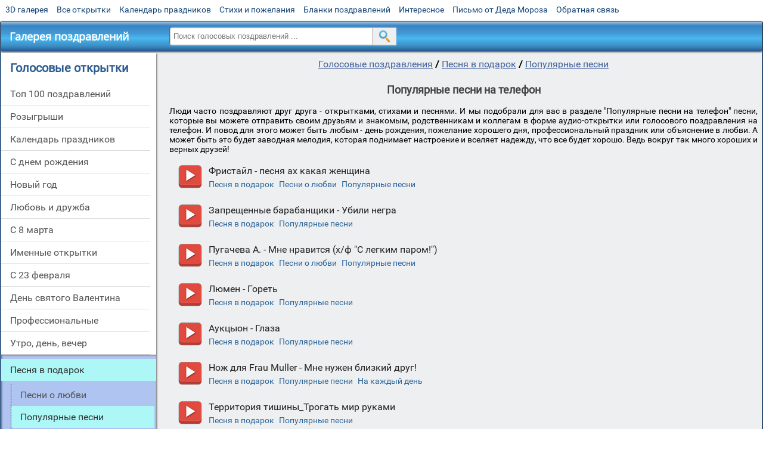

--- FILE ---
content_type: text/html; charset=utf-8;
request_url: https://voice.3d-galleru.ru/populyarnye-pesni-81858/
body_size: 7228
content:
<!DOCTYPE html><html xmlns:og="http://ogp.me/ns#" lang="ru"><head><title>Популярные песни на телефон</title><meta name="description" content="Люди часто поздравляют друг друга - открытками, стихами и песнями. И мы подобрали для вас в разделе Популярные песни на телефон песни, которые вы можете отправить своим друзьям и знакомым, родственникам и коллегам в форме аудио-открытки или голосовог..." /><meta http-equiv="Content-Type" content="text/html; charset=UTF-8"/><link rel="shortcut icon" href="/img/voice/favicon.ico"><meta name="viewport" content="width=device-width, initial-scale=1, maximum-scale=1" /> <link rel="manifest" href="/android_app_voice/manifest.json" /><meta name="theme-color" content="#F6F6F6" /><meta name="application-name" content="Открытки" /><meta name="mobile-web-app-capable" content="yes" /><meta name="viewport" content="width=device-width, initial-scale=1" /><link rel="icon" type="image/png" sizes="16x16" href="/android_app_voice/16x16.png" /><link rel="icon" type="image/png" sizes="32x32" href="/android_app_voice/32x32.png" /><link rel="icon" type="image/png" sizes="96x96" href="/android_app_voice/96x96.png" /><link rel="icon" type="image/png" sizes="192x192" href="/android_app_voice/192x192.png" /><meta name="apple-mobile-web-app-capable" content="yes" /><meta name="apple-mobile-web-app-title" content="Открытки" /><meta name="apple-mobile-web-app-status-bar-style" content="default" /><link rel="apple-touch-icon" sizes="48x48" href="/android_app_voice/48x48.png" /><link rel="apple-touch-icon" sizes="57x57" href="/android_app_voice/57x57.png" /><link rel="apple-touch-icon" sizes="60x60" href="/android_app_voice/60x60.png" /><link rel="apple-touch-icon" sizes="72x72" href="/android_app_voice/72x72.png" /><link rel="apple-touch-icon" sizes="76x76" href="/android_app_voice/76x76.png" /><link rel="apple-touch-icon" sizes="96x96" href="/android_app_voice/96x96.png" /><link rel="apple-touch-icon" sizes="114x114" href="/android_app_voice/114x114.png" /><link rel="apple-touch-icon" sizes="120x120" href="/android_app_voice/120x120.png" /><link rel="apple-touch-icon" sizes="144x144" href="/android_app_voice/144x144.png" /><link rel="apple-touch-icon" sizes="152x152" href="/android_app_voice/152x152.png" /><link rel="apple-touch-icon" sizes="180x180" href="/android_app_voice/180x180.png" /><meta http-equiv="X-UA-Compatible" content="IE=edge,chrome=1"><meta property="fb:app_id" content="510324633181047" /><meta property="og:type" content="website" /><meta property="og:title" content='Популярные песни на телефон' /><meta property="og:description" content='Люди часто поздравляют друг друга - открытками, стихами и песнями. И мы подобрали для вас в разделе Популярные песни на телефон песни, которые вы можете отправить своим друзьям и знакомым, родственникам и коллегам в форме аудио-открытки или голосовог...' /><meta property="og:image" content="https://voice.3d-galleru.ru/populyarnye-pesni-81858/promo5.jpeg" /><meta property="og:url" content="https://voice.3d-galleru.ru/populyarnye-pesni-81858/" /><meta name="yandex-verification" content="d53f4ad813e1323d" /><meta name="google-site-verification" content="VMUG_e0syeQoqqoEHYoaMH5ru3IHKepShgo7fe45Kmw" /><link rel="chrome-webstore-item" href="https://chrome.google.com/webstore/detail/lkgdbimigeeehofgaacanklgmfkilglm"><link href="/css-styles/style,voice-cards,calendar,popup.css?v=4" rel="stylesheet" type="text/css"><script>function imageError(img){	img.src = "/img/voice.png";	img.onerror = null;	}</script><link rel="canonical" href="https://voice.3d-galleru.ru/populyarnye-pesni-81858/"/></head><body data-base="/search/" data-placeholder="Поиск голосовых поздравлений ..."><div id="wrapper"><div id="menu-top" class="mobile-hidden"><a href="https://m.3d-galleru.ru/3D/cat/top-chasa-TH/">3D галерея</a><a href="https://m.3d-galleru.ru/archive/">Все открытки</a><a href="https://m.3d-galleru.ru/wishes/">Календарь праздников</a><a href="https://m.3d-galleru.ru/pozdrav/">Стихи и пожелания</a><a href="https://b.3d-galleru.ru/" target="_blank">Бланки поздравлений</a><a href="https://m.3d-galleru.ru/interest/">Интересное</a><a href="https://3d-galleru.ru/novyj-god/pismo-ot-deda-moroza/" target="_blank">Письмо от Деда Мороза</a><a href="https://m.3d-galleru.ru/contact-form/" target="contact-form">Обратная связь</a></div><div id="menu"><div id="top-line"><a href="/archive/" id="mobile-left-bt"><i>&#xe826;</i>все открытки</a></div><a href="/" class="mobile-hidden menu-logo"><h2>Галерея поздравлений</h2></a><form id="T_Search" action="/fake-url/"><input required="true" tabindex="1" autocomplete="off" maxlength="100" autocapitalize="off" type="text" name="T_text" value=""><button></button></form><div class="mobile-hidden" id="top-line-promo" style="display:none"><a href="https://chrome.google.com/webstore/detail/lkgdbimigeeehofgaacanklgmfkilglm" target="_blank" id="extension-link"><img src="/extentions/img/30x30.png">расширение</a><a href="/voice-cards/" target="_blank" style="display:none"><img src="/extentions/img/voice-cards.png">Аудио поздравления</a></div><div id="menu-btn">Меню</div></div><div id="content"><div id="mobile-menu"><h2>Голосовые открытки</h2><ul id="chapter-menu"><li ><a href="/top-100-pozdravlenij-top/" title="Топ 100 лучших голосовых поздравлений и розыгрышей">Топ 100 поздравлений</a></li><li ><a href="/rozygryshi-80422/" title="Розыгрыши по телефону">Розыгрыши</a></li><li ><a href="/kalendar-prazdnikov-1/" title="Голосовые поздравления на календарные праздники">Календарь праздников</a></li><li ><a href="/s-dnem-rozhdeniya-80399/" title="Голосовые поздравления c днем рождения">С днем рождения</a></li><li ><a href="/novyj-god-84315/" title="Голосовые поздравления на Новый Год">Новый год</a></li><li ><a href="/lyubov-i-druzhba-80445/" title="Голосовые поздравления для любимых и друзей">Любовь и дружба</a></li><li ><a href="/s-8-marta-84551/" title="Голосовые поздравления с 8 марта">С 8 марта</a></li><li ><a href="/imennye-otkrytki-2/" title="Именные поздравления с днем рождения">Именные открытки</a></li><li ><a href="/s-23-fevralya-84493/" title="Голосовые поздравления с 23 февраля">С 23 февраля</a></li><li ><a href="/den-svyatogo-valentina-84426/" title="Голосовые поздравления с днем святого Валентина">День святого Валентина</a></li><li ><a href="/professionalnye-80502/" title="Голосовые поздравления по профессии">Профессиональные</a></li><li ><a href="/utro-den-vecher-80468/" title="Голосовые поздравления на каждый день">Утро, день, вечер</a></li><li class="active-menu-item"><a href="/pesnya-v-podarok-81851/" title="Песня в подарок ">Песня в подарок</a><ul><li ><a href="/pesni-o-lyubvi-81852/" title="Песни о любви на телефон">Песни о любви</a></li><li class="active-menu-item"><span>Популярные песни</span></li><li ><a href="/na-kazhdyj-den-81860/" title="Голосовые поздравления-песни для друзей">На каждый день</a></li><li ><a href="/s-dnem-rozhdeniya-81854/" title="Голосовое поздравление с днем рождения">С днем рождения!</a></li><li ><a href="/s-novym-godom-81856/" title="Голосовое поздравление с Новым годом">С Новым годом!</a></li></ul></li><li ><a href="/rabota-i-ucheba-80489/" title="Голосовые поздравления для коллег">Работа и учеба</a></li></ul><div id="main-mobile-menu"><h2>Главное меню</h2><ul><li><a href="https://m.3d-galleru.ru/archive/">Открытки</a></li><li><a href="https://m.3d-galleru.ru/pozdrav/">Стихи и пожелания</a></li><li><a href="https://m.3d-galleru.ru/wishes/">Календарь праздников</a></li><li><a href="https://m.3d-galleru.ru/interest/">Интересное</a></li><li><a href="https://b.3d-galleru.ru/" target="_blank">Бланки поздравлений</a></li><li><a href="https://m.3d-galleru.ru/contact-form/" target="contact-form">Обратная связь</a></li></ul></div><h2 style="text-align: center">Праздники и именины календарь</h2><div id="XXX"><div style="position:relative; width: 100%;" id="calendar-main-div"><div class="cal"><table class="cal-table"><caption class="cal-caption"><a href="/calendar-12.01/" class="prev">&laquo;</a><a href="/calendar-2.01/" class="next">&raquo;</a><span id="calendar-title">Январь 2026<span></caption><tbody class="cal-body" id="calendar"><tr><th>пн</th><th>вт</th><th>ср</th><th>чт</th><th>пт</th><th>сб</th><th>вс</th></tr><tr><td class="cal-off"><span class="DATE"><br></span></td><td class="cal-off"><span class="DATE"><br></span></td><td class="cal-off"><span class="DATE"><br></span></td><td ><a class="DATE" href="/calendar-1.01/">1</a></td><td ><a class="DATE" href="/calendar-1.02/">2</a></td><td ><a class="DATE" href="/calendar-1.03/">3</a></td><td ><a class="DATE" href="/calendar-1.04/">4</a></td></tr><tr><td ><a class="DATE" href="/calendar-1.05/">5</a></td><td ><a class="DATE" href="/calendar-1.06/">6</a></td><td ><a class="DATE" href="/calendar-1.07/">7</a></td><td ><a class="DATE" href="/calendar-1.08/">8</a></td><td ><a class="DATE" href="/calendar-1.09/">9</a></td><td ><a class="DATE" href="/calendar-1.10/">10</a></td><td ><a class="DATE" href="/calendar-1.11/">11</a></td></tr><tr><td ><a class="DATE" href="/calendar-1.12/">12</a></td><td ><a class="DATE" href="/calendar-1.13/">13</a></td><td ><a class="DATE" href="/calendar-1.14/">14</a></td><td ><a class="DATE" href="/calendar-1.15/">15</a></td><td ><a class="DATE" href="/calendar-1.16/">16</a></td><td ><a class="DATE" href="/calendar-1.17/">17</a></td><td ><a class="DATE" href="/calendar-1.18/">18</a></td></tr><tr><td class="cal-today"><a class="DATE" href="/calendar-1.19/">19</a></td><td ><a class="DATE" href="/calendar-1.20/">20</a></td><td ><a class="DATE" href="/calendar-1.21/">21</a></td><td ><a class="DATE" href="/calendar-1.22/">22</a></td><td ><a class="DATE" href="/calendar-1.23/">23</a></td><td ><a class="DATE" href="/calendar-1.24/">24</a></td><td ><a class="DATE" href="/calendar-1.25/">25</a></td></tr><tr><td ><a class="DATE" href="/calendar-1.26/">26</a></td><td ><a class="DATE" href="/calendar-1.27/">27</a></td><td ><a class="DATE" href="/calendar-1.28/">28</a></td><td ><a class="DATE" href="/calendar-1.29/">29</a></td><td ><a class="DATE" href="/calendar-1.30/">30</a></td><td ><a class="DATE" href="/calendar-1.31/">31</a></td><td class="cal-off"><span class="DATE"><br></span></td></tr></tbody></table></div></div></div></div><div id="col2_archive" class="mobile-shift"><nav><a href="/">Голосовые поздравления</a><b> / </b><a href="/pesnya-v-podarok-81851/">Песня в подарок</a><b> / </b><a href="/populyarnye-pesni-81858/">Популярные песни</a></nav><div id="archive-top"><div id="arch-like-buttons"></div></div><h1>Популярные песни на телефон</h1><div id="page-description" class="mobile-hidden"><div>Люди часто поздравляют друг друга - открытками, стихами и песнями. И мы подобрали для вас в разделе "Популярные песни на телефон" песни, которые вы можете отправить своим друзьям и знакомым, родственникам и коллегам в форме аудио-открытки или голосового поздравления на телефон. И повод для этого может быть любым - день рождения, пожелание хорошего дня, профессиональный праздник или объяснение в любви. А может быть это будет заводная мелодия, которая поднимает настроение и вселяет надежду, что все будет хорошо. Ведь вокруг так много хороших и верных друзей!</div></div><div class="sub-menu mobile-only"><strong>Популярные песни</strong> <a href="/pesni-o-lyubvi-81852/" title="Песни о любви на телефон">Песни о любви</a> <a href="/na-kazhdyj-den-81860/" title="Голосовые поздравления-песни для друзей">На каждый день</a> <a href="/s-dnem-rozhdeniya-81854/" title="Голосовое поздравление с днем рождения">С днем рождения!</a> <a href="/s-novym-godom-81856/" title="Голосовое поздравление с Новым годом">С Новым годом!</a></div><ul id="playlist" class="no_select"><li data-json='{"id":88527,"mp3_url":"\/voice\/88\/88527.mp3","rank":"534.891","likes":2,"title":"Фристайл - песня ах какая женщина","url":"\/populyarnye-pesni-81858\/fristajl-pesnya-ax-kakaya-zhenshhina-88527.html"}' itemscope itemtype="http://schema.org/AudioObject"><div class="playlist-btn"><a href="/populyarnye-pesni-81858/fristajl-pesnya-ax-kakaya-zhenshhina-88527.html" class="play-pause" title="слушать">прослушать голосовое поздравление</a></div><em class="send-voice-button"><a class="send-voice" href="/populyarnye-pesni-81858/fristajl-pesnya-ax-kakaya-zhenshhina-88527.html">отправить</a></em><div class="favorite mobile-hidden" title="доставить в избранные"></div><div class="share-bt mobile-hidden" title="поделиться"></div><h2 class="playlist-name"><b><a href="/populyarnye-pesni-81858/fristajl-pesnya-ax-kakaya-zhenshhina-88527.html" itemprop="name">Фристайл - песня ах какая женщина</a></b><em><a href="/pesnya-v-podarok-81851/">Песня в подарок</a> <a href="/pesni-o-lyubvi-81852/">Песни о любви</a> <a href="/populyarnye-pesni-81858/">Популярные песни</a></em></h2><meta itemprop="encodingFormat" content="mp3"/><link itemprop="contentUrl" href="https://voice.3d-galleru.ru/voice/88/88527.mp3"></li><li data-json='{"id":87748,"mp3_url":"\/voice\/87\/87748.mp3","rank":"75.618","likes":0,"title":"Запрещенные барабанщики - Убили негра","url":"\/populyarnye-pesni-81858\/zapreshhennye-barabanshhiki-ubili-negra-87748.html"}' itemscope itemtype="http://schema.org/AudioObject"><div class="playlist-btn"><a href="/populyarnye-pesni-81858/zapreshhennye-barabanshhiki-ubili-negra-87748.html" class="play-pause" title="слушать">прослушать голосовое поздравление</a></div><em class="send-voice-button"><a class="send-voice" href="/populyarnye-pesni-81858/zapreshhennye-barabanshhiki-ubili-negra-87748.html">отправить</a></em><div class="favorite mobile-hidden" title="доставить в избранные"></div><div class="share-bt mobile-hidden" title="поделиться"></div><h2 class="playlist-name"><b><a href="/populyarnye-pesni-81858/zapreshhennye-barabanshhiki-ubili-negra-87748.html" itemprop="name">Запрещенные барабанщики - Убили негра</a></b><em><a href="/pesnya-v-podarok-81851/">Песня в подарок</a> <a href="/populyarnye-pesni-81858/">Популярные песни</a></em></h2><meta itemprop="encodingFormat" content="mp3"/><link itemprop="contentUrl" href="https://voice.3d-galleru.ru/voice/87/87748.mp3"></li><li data-json='{"id":97254,"mp3_url":"\/voice\/97\/97254.mp3","rank":"49.723","likes":0,"title":"Пугачева А. - Мне нравится (х\/ф \"С легким паром!\")","url":"\/populyarnye-pesni-81858\/pugacheva-a-mne-nravitsya-x-f-s-legkim-parom-97254.html"}' itemscope itemtype="http://schema.org/AudioObject"><div class="playlist-btn"><a href="/populyarnye-pesni-81858/pugacheva-a-mne-nravitsya-x-f-s-legkim-parom-97254.html" class="play-pause" title="слушать">прослушать голосовое поздравление</a></div><em class="send-voice-button"><a class="send-voice" href="/populyarnye-pesni-81858/pugacheva-a-mne-nravitsya-x-f-s-legkim-parom-97254.html">отправить</a></em><div class="favorite mobile-hidden" title="доставить в избранные"></div><div class="share-bt mobile-hidden" title="поделиться"></div><h2 class="playlist-name"><b><a href="/populyarnye-pesni-81858/pugacheva-a-mne-nravitsya-x-f-s-legkim-parom-97254.html" itemprop="name">Пугачева А. - Мне нравится (х/ф "С легким паром!")</a></b><em><a href="/pesnya-v-podarok-81851/">Песня в подарок</a> <a href="/pesni-o-lyubvi-81852/">Песни о любви</a> <a href="/populyarnye-pesni-81858/">Популярные песни</a></em></h2><meta itemprop="encodingFormat" content="mp3"/><link itemprop="contentUrl" href="https://voice.3d-galleru.ru/voice/97/97254.mp3"></li><li data-json='{"id":87944,"mp3_url":"\/voice\/87\/87944.mp3","rank":"41.816","likes":0,"title":"Люмен - Гореть","url":"\/populyarnye-pesni-81858\/lyumen-goret-87944.html"}' itemscope itemtype="http://schema.org/AudioObject"><div class="playlist-btn"><a href="/populyarnye-pesni-81858/lyumen-goret-87944.html" class="play-pause" title="слушать">прослушать голосовое поздравление</a></div><em class="send-voice-button"><a class="send-voice" href="/populyarnye-pesni-81858/lyumen-goret-87944.html">отправить</a></em><div class="favorite mobile-hidden" title="доставить в избранные"></div><div class="share-bt mobile-hidden" title="поделиться"></div><h2 class="playlist-name"><b><a href="/populyarnye-pesni-81858/lyumen-goret-87944.html" itemprop="name">Люмен - Гореть</a></b><em><a href="/pesnya-v-podarok-81851/">Песня в подарок</a> <a href="/populyarnye-pesni-81858/">Популярные песни</a></em></h2><meta itemprop="encodingFormat" content="mp3"/><link itemprop="contentUrl" href="https://voice.3d-galleru.ru/voice/87/87944.mp3"></li><li data-json='{"id":87751,"mp3_url":"\/voice\/87\/87751.mp3","rank":"34.485","likes":0,"title":"Аукцыон - Глаза","url":"\/populyarnye-pesni-81858\/aukcyon-glaza-87751.html"}' itemscope itemtype="http://schema.org/AudioObject"><div class="playlist-btn"><a href="/populyarnye-pesni-81858/aukcyon-glaza-87751.html" class="play-pause" title="слушать">прослушать голосовое поздравление</a></div><em class="send-voice-button"><a class="send-voice" href="/populyarnye-pesni-81858/aukcyon-glaza-87751.html">отправить</a></em><div class="favorite mobile-hidden" title="доставить в избранные"></div><div class="share-bt mobile-hidden" title="поделиться"></div><h2 class="playlist-name"><b><a href="/populyarnye-pesni-81858/aukcyon-glaza-87751.html" itemprop="name">Аукцыон - Глаза</a></b><em><a href="/pesnya-v-podarok-81851/">Песня в подарок</a> <a href="/populyarnye-pesni-81858/">Популярные песни</a></em></h2><meta itemprop="encodingFormat" content="mp3"/><link itemprop="contentUrl" href="https://voice.3d-galleru.ru/voice/87/87751.mp3"></li><li data-json='{"id":97834,"mp3_url":"\/voice\/97\/97834.mp3","rank":"32.579","likes":0,"title":"Нож для Frau Muller - Мне нужен близкий друг!","url":"\/populyarnye-pesni-81858\/nozh-dlya-frau-muller-mne-nuzhen-blizkij-drug-97834.html"}' itemscope itemtype="http://schema.org/AudioObject"><div class="playlist-btn"><a href="/populyarnye-pesni-81858/nozh-dlya-frau-muller-mne-nuzhen-blizkij-drug-97834.html" class="play-pause" title="слушать">прослушать голосовое поздравление</a></div><em class="send-voice-button"><a class="send-voice" href="/populyarnye-pesni-81858/nozh-dlya-frau-muller-mne-nuzhen-blizkij-drug-97834.html">отправить</a></em><div class="favorite mobile-hidden" title="доставить в избранные"></div><div class="share-bt mobile-hidden" title="поделиться"></div><h2 class="playlist-name"><b><a href="/populyarnye-pesni-81858/nozh-dlya-frau-muller-mne-nuzhen-blizkij-drug-97834.html" itemprop="name">Нож для Frau Muller - Мне нужен близкий друг!</a></b><em><a href="/pesnya-v-podarok-81851/">Песня в подарок</a> <a href="/populyarnye-pesni-81858/">Популярные песни</a> <a href="/na-kazhdyj-den-81860/">На каждый день</a></em></h2><meta itemprop="encodingFormat" content="mp3"/><link itemprop="contentUrl" href="https://voice.3d-galleru.ru/voice/97/97834.mp3"></li><li data-json='{"id":115126,"mp3_url":"\/voice\/115\/115126.mp3","rank":"32.552","likes":0,"title":"Территория тишины_Трогать мир руками","url":"\/populyarnye-pesni-81858\/territoriya-tishiny_trogat-mir-rukami-115126.html"}' itemscope itemtype="http://schema.org/AudioObject"><div class="playlist-btn"><a href="/populyarnye-pesni-81858/territoriya-tishiny_trogat-mir-rukami-115126.html" class="play-pause" title="слушать">прослушать голосовое поздравление</a></div><em class="send-voice-button"><a class="send-voice" href="/populyarnye-pesni-81858/territoriya-tishiny_trogat-mir-rukami-115126.html">отправить</a></em><div class="favorite mobile-hidden" title="доставить в избранные"></div><div class="share-bt mobile-hidden" title="поделиться"></div><h2 class="playlist-name"><b><a href="/populyarnye-pesni-81858/territoriya-tishiny_trogat-mir-rukami-115126.html" itemprop="name">Территория тишины_Трогать мир руками</a></b><em><a href="/pesnya-v-podarok-81851/">Песня в подарок</a> <a href="/populyarnye-pesni-81858/">Популярные песни</a></em></h2><meta itemprop="encodingFormat" content="mp3"/><link itemprop="contentUrl" href="https://voice.3d-galleru.ru/voice/115/115126.mp3"></li><li data-json='{"id":129063,"mp3_url":"\/voice\/129\/129063.mp3","rank":"31.714","likes":0,"title":"Интонация_Август восьмого","url":"\/populyarnye-pesni-81858\/intonaciya_avgust-vosmogo-129063.html"}' itemscope itemtype="http://schema.org/AudioObject"><div class="playlist-btn"><a href="/populyarnye-pesni-81858/intonaciya_avgust-vosmogo-129063.html" class="play-pause" title="слушать">прослушать голосовое поздравление</a></div><em class="send-voice-button"><a class="send-voice" href="/populyarnye-pesni-81858/intonaciya_avgust-vosmogo-129063.html">отправить</a></em><div class="favorite mobile-hidden" title="доставить в избранные"></div><div class="share-bt mobile-hidden" title="поделиться"></div><h2 class="playlist-name"><b><a href="/populyarnye-pesni-81858/intonaciya_avgust-vosmogo-129063.html" itemprop="name">Интонация_Август восьмого</a></b><em><a href="/pesnya-v-podarok-81851/">Песня в подарок</a> <a href="/populyarnye-pesni-81858/">Популярные песни</a></em></h2><meta itemprop="encodingFormat" content="mp3"/><link itemprop="contentUrl" href="https://voice.3d-galleru.ru/voice/129/129063.mp3"></li><li data-json='{"id":94517,"mp3_url":"\/voice\/94\/94517.mp3","rank":"30.825","likes":0,"title":"KREC - Блик","url":"\/populyarnye-pesni-81858\/krec-blik-94517.html"}' itemscope itemtype="http://schema.org/AudioObject"><div class="playlist-btn"><a href="/populyarnye-pesni-81858/krec-blik-94517.html" class="play-pause" title="слушать">прослушать голосовое поздравление</a></div><em class="send-voice-button"><a class="send-voice" href="/populyarnye-pesni-81858/krec-blik-94517.html">отправить</a></em><div class="favorite mobile-hidden" title="доставить в избранные"></div><div class="share-bt mobile-hidden" title="поделиться"></div><h2 class="playlist-name"><b><a href="/populyarnye-pesni-81858/krec-blik-94517.html" itemprop="name">KREC - Блик</a></b><em><a href="/pesnya-v-podarok-81851/">Песня в подарок</a> <a href="/osennij-prizyv-83246/">Осенний призыв</a> <a href="/soldatam-i-voennym-83128/">Солдатам и военным</a> <a href="/populyarnye-pesni-81858/">Популярные песни</a></em></h2><meta itemprop="encodingFormat" content="mp3"/><link itemprop="contentUrl" href="https://voice.3d-galleru.ru/voice/94/94517.mp3"></li><li data-json='{"id":105850,"mp3_url":"\/voice\/105\/105850.mp3","rank":"29.538","likes":0,"title":"Витек - 90-е в Питер","url":"\/populyarnye-pesni-81858\/vitek-90-e-v-piter-105850.html"}' itemscope itemtype="http://schema.org/AudioObject"><div class="playlist-btn"><a href="/populyarnye-pesni-81858/vitek-90-e-v-piter-105850.html" class="play-pause" title="слушать">прослушать голосовое поздравление</a></div><em class="send-voice-button"><a class="send-voice" href="/populyarnye-pesni-81858/vitek-90-e-v-piter-105850.html">отправить</a></em><div class="favorite mobile-hidden" title="доставить в избранные"></div><div class="share-bt mobile-hidden" title="поделиться"></div><h2 class="playlist-name"><b><a href="/populyarnye-pesni-81858/vitek-90-e-v-piter-105850.html" itemprop="name">Витек - 90-е в Питер</a></b><em><a href="/pesnya-v-podarok-81851/">Песня в подарок</a> <a href="/populyarnye-pesni-81858/">Популярные песни</a></em></h2><meta itemprop="encodingFormat" content="mp3"/><link itemprop="contentUrl" href="https://voice.3d-galleru.ru/voice/105/105850.mp3"></li><li data-json='{"id":98330,"mp3_url":"\/voice\/98\/98330.mp3","rank":"28.461","likes":0,"title":"Marselle - Мечта","url":"\/populyarnye-pesni-81858\/marselle-mechta-98330.html"}' itemscope itemtype="http://schema.org/AudioObject"><div class="playlist-btn"><a href="/populyarnye-pesni-81858/marselle-mechta-98330.html" class="play-pause" title="слушать">прослушать голосовое поздравление</a></div><em class="send-voice-button"><a class="send-voice" href="/populyarnye-pesni-81858/marselle-mechta-98330.html">отправить</a></em><div class="favorite mobile-hidden" title="доставить в избранные"></div><div class="share-bt mobile-hidden" title="поделиться"></div><h2 class="playlist-name"><b><a href="/populyarnye-pesni-81858/marselle-mechta-98330.html" itemprop="name">Marselle - Мечта</a></b><em><a href="/pesnya-v-podarok-81851/">Песня в подарок</a> <a href="/populyarnye-pesni-81858/">Популярные песни</a> <a href="/na-kazhdyj-den-81860/">На каждый день</a></em></h2><meta itemprop="encodingFormat" content="mp3"/><link itemprop="contentUrl" href="https://voice.3d-galleru.ru/voice/98/98330.mp3"></li><li data-json='{"id":87749,"mp3_url":"\/voice\/87\/87749.mp3","rank":"27.552","likes":0,"title":"Запрещенные барабанщики - Котовский","url":"\/populyarnye-pesni-81858\/zapreshhennye-barabanshhiki-kotovskij-87749.html"}' itemscope itemtype="http://schema.org/AudioObject"><div class="playlist-btn"><a href="/populyarnye-pesni-81858/zapreshhennye-barabanshhiki-kotovskij-87749.html" class="play-pause" title="слушать">прослушать голосовое поздравление</a></div><em class="send-voice-button"><a class="send-voice" href="/populyarnye-pesni-81858/zapreshhennye-barabanshhiki-kotovskij-87749.html">отправить</a></em><div class="favorite mobile-hidden" title="доставить в избранные"></div><div class="share-bt mobile-hidden" title="поделиться"></div><h2 class="playlist-name"><b><a href="/populyarnye-pesni-81858/zapreshhennye-barabanshhiki-kotovskij-87749.html" itemprop="name">Запрещенные барабанщики - Котовский</a></b><em><a href="/pesnya-v-podarok-81851/">Песня в подарок</a> <a href="/populyarnye-pesni-81858/">Популярные песни</a></em></h2><meta itemprop="encodingFormat" content="mp3"/><link itemprop="contentUrl" href="https://voice.3d-galleru.ru/voice/87/87749.mp3"></li><li data-json='{"id":87752,"mp3_url":"\/voice\/87\/87752.mp3","rank":"27.441","likes":0,"title":"Аукцыон - Птица","url":"\/populyarnye-pesni-81858\/aukcyon-ptica-87752.html"}' itemscope itemtype="http://schema.org/AudioObject"><div class="playlist-btn"><a href="/populyarnye-pesni-81858/aukcyon-ptica-87752.html" class="play-pause" title="слушать">прослушать голосовое поздравление</a></div><em class="send-voice-button"><a class="send-voice" href="/populyarnye-pesni-81858/aukcyon-ptica-87752.html">отправить</a></em><div class="favorite mobile-hidden" title="доставить в избранные"></div><div class="share-bt mobile-hidden" title="поделиться"></div><h2 class="playlist-name"><b><a href="/populyarnye-pesni-81858/aukcyon-ptica-87752.html" itemprop="name">Аукцыон - Птица</a></b><em><a href="/pesnya-v-podarok-81851/">Песня в подарок</a> <a href="/populyarnye-pesni-81858/">Популярные песни</a></em></h2><meta itemprop="encodingFormat" content="mp3"/><link itemprop="contentUrl" href="https://voice.3d-galleru.ru/voice/87/87752.mp3"></li><li data-json='{"id":105476,"mp3_url":"\/voice\/105\/105476.mp3","rank":"26.948","likes":0,"title":"Витек - День сурка","url":"\/populyarnye-pesni-81858\/vitek-den-surka-105476.html"}' itemscope itemtype="http://schema.org/AudioObject"><div class="playlist-btn"><a href="/populyarnye-pesni-81858/vitek-den-surka-105476.html" class="play-pause" title="слушать">прослушать голосовое поздравление</a></div><em class="send-voice-button"><a class="send-voice" href="/populyarnye-pesni-81858/vitek-den-surka-105476.html">отправить</a></em><div class="favorite mobile-hidden" title="доставить в избранные"></div><div class="share-bt mobile-hidden" title="поделиться"></div><h2 class="playlist-name"><b><a href="/populyarnye-pesni-81858/vitek-den-surka-105476.html" itemprop="name">Витек - День сурка</a></b><em><a href="/pesnya-v-podarok-81851/">Песня в подарок</a> <a href="/populyarnye-pesni-81858/">Популярные песни</a></em></h2><meta itemprop="encodingFormat" content="mp3"/><link itemprop="contentUrl" href="https://voice.3d-galleru.ru/voice/105/105476.mp3"></li><li data-json='{"id":87750,"mp3_url":"\/voice\/87\/87750.mp3","rank":"26.287","likes":0,"title":"Аукцыон - Дорога","url":"\/populyarnye-pesni-81858\/aukcyon-doroga-87750.html"}' itemscope itemtype="http://schema.org/AudioObject"><div class="playlist-btn"><a href="/populyarnye-pesni-81858/aukcyon-doroga-87750.html" class="play-pause" title="слушать">прослушать голосовое поздравление</a></div><em class="send-voice-button"><a class="send-voice" href="/populyarnye-pesni-81858/aukcyon-doroga-87750.html">отправить</a></em><div class="favorite mobile-hidden" title="доставить в избранные"></div><div class="share-bt mobile-hidden" title="поделиться"></div><h2 class="playlist-name"><b><a href="/populyarnye-pesni-81858/aukcyon-doroga-87750.html" itemprop="name">Аукцыон - Дорога</a></b><em><a href="/pesnya-v-podarok-81851/">Песня в подарок</a> <a href="/populyarnye-pesni-81858/">Популярные песни</a></em></h2><meta itemprop="encodingFormat" content="mp3"/><link itemprop="contentUrl" href="https://voice.3d-galleru.ru/voice/87/87750.mp3"></li><li data-json='{"id":140439,"mp3_url":"\/voice\/140\/140439.mp3","rank":"25.983","likes":0,"title":"Легенды Про - Вороны","url":"\/populyarnye-pesni-81858\/legendy-pro-vorony-140439.html"}' itemscope itemtype="http://schema.org/AudioObject"><div class="playlist-btn"><a href="/populyarnye-pesni-81858/legendy-pro-vorony-140439.html" class="play-pause" title="слушать">прослушать голосовое поздравление</a></div><em class="send-voice-button"><a class="send-voice" href="/populyarnye-pesni-81858/legendy-pro-vorony-140439.html">отправить</a></em><div class="favorite mobile-hidden" title="доставить в избранные"></div><div class="share-bt mobile-hidden" title="поделиться"></div><h2 class="playlist-name"><b><a href="/populyarnye-pesni-81858/legendy-pro-vorony-140439.html" itemprop="name">Легенды Про - Вороны</a></b><em><a href="/pesnya-v-podarok-81851/">Песня в подарок</a> <a href="/populyarnye-pesni-81858/">Популярные песни</a></em></h2><meta itemprop="encodingFormat" content="mp3"/><link itemprop="contentUrl" href="https://voice.3d-galleru.ru/voice/140/140439.mp3"></li><li data-json='{"id":140141,"mp3_url":"\/voice\/140\/140141.mp3","rank":"25.946","likes":0,"title":"Alpha-Beta feat. Катя Павлова - Мода","url":"\/populyarnye-pesni-81858\/alpha-beta-feat-katya-pavlova-moda-140141.html"}' itemscope itemtype="http://schema.org/AudioObject"><div class="playlist-btn"><a href="/populyarnye-pesni-81858/alpha-beta-feat-katya-pavlova-moda-140141.html" class="play-pause" title="слушать">прослушать голосовое поздравление</a></div><em class="send-voice-button"><a class="send-voice" href="/populyarnye-pesni-81858/alpha-beta-feat-katya-pavlova-moda-140141.html">отправить</a></em><div class="favorite mobile-hidden" title="доставить в избранные"></div><div class="share-bt mobile-hidden" title="поделиться"></div><h2 class="playlist-name"><b><a href="/populyarnye-pesni-81858/alpha-beta-feat-katya-pavlova-moda-140141.html" itemprop="name">Alpha-Beta feat. Катя Павлова - Мода</a></b><em><a href="/pesnya-v-podarok-81851/">Песня в подарок</a> <a href="/populyarnye-pesni-81858/">Популярные песни</a></em></h2><meta itemprop="encodingFormat" content="mp3"/><link itemprop="contentUrl" href="https://voice.3d-galleru.ru/voice/140/140141.mp3"></li></ul><div class="width-100"></div><div id="pages"><a href="/populyarnye-pesni-81858/page-2/" id="load-next" data-page="1"><div>загрузить еще открытки</div></a><a href="/populyarnye-pesni-81858/" class="active">1</a><a href="/populyarnye-pesni-81858/page-2/" class="">2</a><a href="/populyarnye-pesni-81858/page-3/" class="">3</a></div><div id="top-arrow"></div></div></div><div id="footer"><p>Copyright © 2011-2026 Amdoit</p><p>|</p><p><a href="//3d-galleru.ru/contact-form/" target="contact-form">Обратная связь</a></p><p>|</p><p><a href="//3d-galleru.ru/add/" target="_blank">Разместить свою открытку на сайте</a></p><p>|</p><p><a href="//3d-galleru.ru/add/xml/politica.html" target="_blank">Конфиденциальность</a></p><p>|</p><p><a href="//3d-galleru.ru/add/xml/user-agreement.html" target="_blank">Пользовательское соглашение</a></p><p>|</p><p><a href="//www.voicecards.ru/uslovija-ispolzovanija-servisa/" target="_blank" rel="nofollow noopener">Условия использования сервиса</a></p><div id="our-socnets-links" class="mobile-only"><i>Мы в соц сетях:</i><div data-sn="ok"></div><div data-sn="vk"></div><div data-sn="mm"></div><div data-sn="in"></div></div></div></div><div id="MPlayer" style="display:none"><div class="MPlayer-progress-bar"><div id="MPlayer-play-progress"></div><div id="MPlayer-load-progress"></div><div id="MPlayer-play-pointer"></div></div><div class="MPlayer-content"><div class="MPlayer-buttons"><div id="MPlayer-prev"></div><div id="MPlayer-play"></div><div id="MPlayer-stop" class="mobile-hidden"></div><div id="MPlayer-next"></div><div id="MPlayer-volume-on-off" class="mobile-hidden"></div><span id="MPlayer-volume-pointer" class="mobile-hidden"><span class="MPlayer-volume-progress mobile-hidden"><div id="MPlayer-volume-progress"></div></span></span><div id="MPlayer-like" class="mobile-hidden" title="поделиться"></div><span id="MPlayer-like-info" class="mobile-hidden">0</span><b id="MPlayer-send"><div class="on_page_button">Отправить <span>на телефон<span></div></b><div id="MPlayer-open-playlist">0</div></div><em id="MPlayer-playlist-right-arrow"><div></div></em><em id="MPlayer-playlist-left-arrow"><div></div></em></div><div id="MPlayer-playlist"><div></div></div></div></body><script src="/js/JS_error.js?v=4"></script><script src="/javascript/calendar,small_like_bt,popup-window,T_Search,voice-cards,google-analytics.js?v=4"></script><script>var MD = '1.19';	calendar.unit(document.getElementById("XXX"));	if(/^\d{1,2}.\d{2}$/.test(MD)) calendar.setDate(MD);	calendar.openURL("/get-MD/");</script><script type="text/javascript">MPlayer.getPageList();</script></html>

--- FILE ---
content_type: text/css; charset=utf-8;
request_url: https://voice.3d-galleru.ru/css-styles/style,voice-cards,calendar,popup.css?v=4
body_size: 16619
content:
@font-face{font-display:swap;font-family:'Open Sans';font-style:normal;font-weight:400;src:local('Open Sans'),local('OpenSans'),url(/css/fonts/Open-Sans-cyrillic.woff2) format('woff2');unicode-range:U+0400-045F,U+0490-0491,U+04B0-04B1,U+2116}@font-face{font-display:swap;font-family:'Open Sans';font-style:normal;font-weight:400;src:local('Open Sans'),local('OpenSans'),url(/css/fonts/Open-Sans-latin.woff2) format('woff2');unicode-range:U+0000-00FF,U+0131,U+0152-0153,U+02C6,U+02DA,U+02DC,U+2000-206F,U+2074,U+20AC,U+2212,U+2215,U+E0FF,U+EFFD,U+F000}@font-face{font-display:swap;font-family:'Roboto';font-style:normal;font-weight:400;src:local('Roboto'),local('Roboto-Regular'),url(/css/fonts/Roboto-cyrillic-ext.woff2) format('woff2');unicode-range:U+0460-052F,U+20B4,U+2DE0-2DFF,U+A640-A69F}@font-face{font-display:swap;font-family:'Roboto';font-style:normal;font-weight:400;src:local('Roboto'),local('Roboto-Regular'),url(/css/fonts/Roboto-cyrillic.woff2) format('woff2');unicode-range:U+0400-045F,U+0490-0491,U+04B0-04B1,U+2116}@font-face{font-display:swap;font-family:'Roboto';font-style:normal;font-weight:400;src:local('Roboto'),local('Roboto-Regular'),url(/css/fonts/Roboto-latin-ext.woff2) format('woff2');unicode-range:U+0100-024F,U+1E00-1EFF,U+20A0-20AB,U+20AD-20CF,U+2C60-2C7F,U+A720-A7FF}@font-face{font-display:swap;font-family:'Roboto';font-style:normal;font-weight:400;src:local('Roboto'),local('Roboto-Regular'),url(/css/fonts/Roboto-latin.woff2) format('woff2');unicode-range:U+0000-00FF,U+0131,U+0152-0153,U+02C6,U+02DA,U+02DC,U+2000-206F,U+2074,U+20AC,U+2212,U+2215,U+E0FF,U+EFFD,U+F000}@font-face{font-display:auto;font-family:'fontello';src:url('/css/fonts/fontello.eot');src:url('/css/fonts/fontello.eot') format('embedded-opentype'),url('/css/fonts/fontello.woff') format('woff'),url('/css/fonts/fontello.ttf') format('truetype'),url('/css/fonts/fontello.svg') format('svg');font-weight:normal;font-style:normal}.on_page_button{transition:color .3s,background-color .3s,border-color .3s;padding:8px;line-height:14px;font-size:13px;background-color:#f0f0f0;cursor:pointer;text-align:center;outline:0;color:#3f3f3f;font-family:Arial,sans-serif;font-weight:bold;border-radius:3px;display:inline-block;vertical-align:middle;-moz-user-select:-moz-none;-ms-user-select:none;-webkit-user-select:none;user-select:none;border:1px solid #d7d7d7;text-decoration:none;margin:0 5px 5px 0}.on_page_button:hover{background-color:#e2e2e2}.on_page_button:active{padding-top:9px;padding-bottom:7px}.on_page_button i{font-family:"fontello";margin:0 5px 0 0;font-size:14px;font-style:normal;pointer-events:none}.image-blur{display:inline-block;float:left;margin:2px 10px 5px 0;box-shadow:inset 0 0 10px 5px #fff;font:0/0 Arial;max-width:50%;background-size:100%}.image-blur img{opacity:0}body{font-family:'Roboto',sans-serif;margin:3px auto;max-width:1400px}#wrapper{margin:35px auto 0;border:2px #4b78a9 ridge;border-top-width:1px;padding:0;border-radius:4px 4px 10px 10px;position:relative;background:#edeff0}#wrapper #menu-top{position:absolute;top:-30px;left:0}#wrapper #menu-top a{font-size:14px;margin:0 7px;color:#154677;text-decoration:none;display:inline}#wrapper #menu-top a:hover{color:#900}#wrapper #menu{width:100%;background:#3d8ecc;background:-moz-linear-gradient(top,#cedbe9 0,#aac5de 0,#3a84c3 14%,#419ad6 40%,#4bb8f0 56%,#3a8bc2 84%,#26558b 100%);background:-webkit-gradient(linear,left top,left bottom,color-stop(0,#cedbe9),color-stop(0,#aac5de),color-stop(14%,#3a84c3),color-stop(40%,#419ad6),color-stop(56%,#4bb8f0),color-stop(84%,#3a8bc2),color-stop(100%,#26558b));background:-webkit-linear-gradient(top,#cedbe9 0,#aac5de 0,#3a84c3 14%,#419ad6 40%,#4bb8f0 56%,#3a8bc2 84%,#26558b 100%);background:-o-linear-gradient(top,#cedbe9 0,#aac5de 0,#3a84c3 14%,#419ad6 40%,#4bb8f0 56%,#3a8bc2 84%,#26558b 100%);background:-ms-linear-gradient(top,#cedbe9 0,#aac5de 0,#3a84c3 14%,#419ad6 40%,#4bb8f0 56%,#3a8bc2 84%,#26558b 100%);background:linear-gradient(to bottom,#cedbe9 0,#aac5de 0,#3a84c3 14%,#419ad6 40%,#4bb8f0 56%,#3a8bc2 84%,#26558b 100%);filter:progid:DXImageTransform.Microsoft.gradient(startColorstr='#cedbe9',endColorstr='#26558b',GradientType=0);position:relative;height:50px;box-shadow:0 1px 3px #333}#wrapper #menu .menu-logo h2{color:#fff;margin:13px 0 0 14px;display:inline-block;vertical-align:middle;font-size:18px;width:250px;overflow:hidden;text-overflow:ellipsis;white-space:nowrap;font-family:"Open Sans"}#wrapper h1{text-align:center;margin:0;padding:10px 0;font-size:18px;color:#424242}#wrapper #footer{width:100%;background:#cedbe9;background:-moz-linear-gradient(top,#cedbe9 0,#aac5de 0,#3a84c3 14%,#419ad6 40%,#4bb8f0 56%,#3a8bc2 84%,#26558b 100%);background:-webkit-gradient(linear,left top,left bottom,color-stop(0,#cedbe9),color-stop(0,#aac5de),color-stop(14%,#3a84c3),color-stop(40%,#419ad6),color-stop(56%,#4bb8f0),color-stop(84%,#3a8bc2),color-stop(100%,#26558b));background:-webkit-linear-gradient(top,#cedbe9 0,#aac5de 0,#3a84c3 14%,#419ad6 40%,#4bb8f0 56%,#3a8bc2 84%,#26558b 100%);background:-o-linear-gradient(top,#cedbe9 0,#aac5de 0,#3a84c3 14%,#419ad6 40%,#4bb8f0 56%,#3a8bc2 84%,#26558b 100%);background:-ms-linear-gradient(top,#cedbe9 0,#aac5de 0,#3a84c3 14%,#419ad6 40%,#4bb8f0 56%,#3a8bc2 84%,#26558b 100%);background:linear-gradient(to bottom,#cedbe9 0,#aac5de 0,#3a84c3 14%,#419ad6 40%,#4bb8f0 56%,#3a8bc2 84%,#26558b 100%);filter:progid:DXImageTransform.Microsoft.gradient(startColorstr='#cedbe9',endColorstr='#26558b',GradientType=0);border-radius:0 0 10px 10px;text-align:center;display:inline-block}#wrapper #footer p{color:#fff;text-align:center;text-shadow:1px 1px 1px #000;display:inline-block;margin:15px 5px;padding:0}#wrapper #footer a{color:#fff;text-shadow:1px 1px 1px #000;display:inline}#content nav.full-path{text-transform:lowercase;font-size:14px;margin:0 auto 15px;font-weight:bold;line-height:25px;padding:0 7px}#content nav.full-path span{margin:0 2px;font-family:Tahoma,sans-serif}#content nav.full-path a{color:#154677;display:inline}#content nav.full-path a:hover{color:#4071a2}#send-card-iframe{position:relative;z-index:7;border:0}#popup-image-block #google_3{height:70px;margin:0 0 5px}#popup-image{background-image:url(/img/friends-loading.gif);background-position:center;background-repeat:no-repeat;position:relative}#popup-image div.select-album{position:absolute;top:0;left:0;width:100%;height:100%;background:#fffc}.popup-user-info{height:70px;margin:0 auto;background-size:70px 70px;background-repeat:no-repeat}.popup-user-info div{text-align:left;float:right;width:300px;width:calc(100% - 80px);font-size:18px;line-height:30px;color:#666;white-space:nowrap;overflow:hidden;text-overflow:ellipsis}.popup-user-info div span,.popup-user-info div a{text-transform:capitalize}.adsbygoogle{background:#fff}#menu-btn{display:none;position:relative;margin:5px 10px;float:right;background-repeat:no-repeat;background-position:6px 1px;padding:0 5px 0 45px;font-size:20px;background-image:url(/img/menu.png);line-height:38px;cursor:pointer;-webkit-user-select:none;-moz-user-select:none;-ms-user-select:none;user-select:none;color:#000}#menu-btn:hover{box-shadow:inset 1px 1px 3px #000}#menu-btn:active{box-shadow:inset 1px 1px 7px #000}#mobile-menu{float:left;background:#fff;box-shadow:1px 1px 3px #666;border-radius:0 0 7px;transition:right .5s;z-index:3;margin-top:3px}#mobile-menu h2{margin:13px 0;padding-left:15px;font-size:20px;color:#2d5d92}#mobile-menu ul{padding:0;margin:5px 0;line-height:23px;list-style-type:none}#mobile-menu ul li a{color:#555;text-decoration:none;display:block;padding:7px 0 7px 15px}#mobile-menu ul li span{display:block;padding:7px 0 7px 15px;color:#555;cursor:pointer}#mobile-menu ul li a:first-letter ,#mobile-menu ul li span:first-letter {text-transform:capitalize}#mobile-menu ul li>span:hover{color:#fff}#mobile-menu ul li.active-menu-item>span{background:#adf7f7;color:#333;cursor:default}#mobile-menu ul li.active-menu-item>a{background:#adf7f7;color:#333}#mobile-menu ul li ul{display:none}#mobile-menu ul li.active-menu-item ul{display:block}#mobile-menu ul>li{margin-right:10px;font-size:16px;border-bottom:1px solid #DDD;position:relative}#mobile-menu ul>li:last-child{border-bottom:0}#mobile-menu ul>li:hover{background-color:#44a1fd}#mobile-menu ul>li:hover>a{color:#fff}#mobile-menu ul>li.active-menu-item:hover>a{color:#fff;background-color:#44a1fd}#mobile-menu ul>li.active-menu-item{padding:7px 0;color:#333;margin-right:0;background:#afc4f1;box-shadow:inset 1px 1px 3px #666}#mobile-menu ul>li.active-menu-item ul{width:93%;margin-left:6%}#mobile-menu ul>li.active-menu-item ul>li{margin-right:0;border-left:1px dashed #444;border-bottom:0}#mobile-menu ul>li.active-menu-item ul>li.active-menu-item{padding:0;box-shadow:none}#main-mobile-menu{display:none}.mobile-shift{transition:transform .5s}#top-line-promo a{display:block;float:left;text-align:left;padding-left:10px;width:270px;line-height:45px;white-space:nowrap;text-decoration:none;text-transform:lowercase;color:#333;font-family:"Open Sans",Times,serif;font-size:14px}#top-line-promo a:hover{color:#773}#top-line-promo a img{vertical-align:middle;margin-right:7px}#top-line-promo a:hover img{-webkit-filter:grayscale(1);filter:grayscale(1)}#T_Search{font-size:16px;display:none;position:absolute;margin:5px auto;width:380px;left:282px;top:3px}#T_Search input[type="text"]{padding:0;height:30px;text-indent:7px;color:#333;border-radius:3px 0 0 3px;width:100%;margin:1px 3px 1px 0;box-shadow:inset 1px 1px 2px #333,1px 1px 2px #c9d5ec;border:0;outline:0}#T_Search button{display:block;width:40px;height:28px;vertical-align:middle;background-size:20px;background-image:url(/img/zoom-bt.png);background-repeat:no-repeat;background-position:10px 4px;position:absolute;top:1px;right:0;cursor:pointer;border:0;border-left:1px solid #bbb;padding:0;margin:2px 0}#T_Search button:hover{opacity:.7}#popup-promo{font-family:"Open Sans",Helvetica,Arial,sans-serif;font-size:15px}#popup-promo h3{font-size:18px;white-space:nowrap;margin:15px 0 5px}#popup-promo .promo-text{background-image:url(/extentions/img/popup-promo.png);width:580px;height:420px;color:#333;background-repeat:no-repeat;position:relative}#popup-promo .left-text{margin-left:220px;text-align:left;list-style-type:disc}#popup-promo .right-text{text-align:left;width:240px;position:absolute;bottom:20px;left:0}.image-blur{display:inline-block;float:left;margin:2px 10px 5px 0;max-width:100%;box-shadow:inset 0 0 10px 5px #fff;font:0/0 Arial}.image-blur img{opacity:0}#mobile-left-bt{float:left;font-size:18px;color:#000;margin:8px 0 0 10px;display:none;border-radius:5px;padding:4px 15px;background-size:100%;text-decoration:none;box-shadow:0 0 0 1px rgba(0,0,0,.15),0 0 6px rgba(0,0,0,.2);background-color:#bbc3c5;border:2px solid #f6f8e8}#mobile-left-bt i{font-family:"fontello";margin:0 5px 0 0;font-size:15px;font-style:normal;pointer-events:none}#mobile-left-bt img{height:18px;vertical-align:middle;margin:0 4px 0 -4px}.mobile-only{display:none}#top-arrow{position:fixed;width:60px;height:60px;bottom:100px;left:100px;border-radius:50%;z-index:3;background-repeat:no-repeat;background-position:center;background-size:70%;background-image:url(/img/voice/top-arrow.png);background-color:#e0493f;display:block;opacity:0;transition:opacity .5s;pointer-events:none;cursor:pointer}#top-arrow.top-arrow-visible{opacity:1;pointer-events:auto}#top-arrow.top-arrow-visible:hover{opacity:.8}#our-socnets-links{margin:7px 0}#our-socnets-links i{display:block;margin:0 0 10px}#our-socnets-links div{background:url(/img/send-card-icons.png);display:inline-block;width:38px;height:38px;cursor:pointer;margin-right:10px;position:relative}#our-socnets-links div[data-sn="mm"]{background-position:0 0}#our-socnets-links div[data-sn="vk"]{background-position:-38px 0}#our-socnets-links div[data-sn="ok"]{background-position:-76px 0}#our-socnets-links div[data-sn="telegram"]{background-position:-266px 0}#our-socnets-links div[data-sn="in"]{background-position:-380px 0}@media(max-width:1200px){#wrapper{margin:0}.mobile-hidden{display:none !important}#T_Search{width:98%;left:1%;top:55px}.mobile-only{display:block}#menu-btn,#mobile-left-bt{display:block}#mobile-menu ul li.active-menu-item ul{display:none}#main-mobile-menu{display:block}#mobile-menu{position:absolute;top:0;left:0;right:0;width:auto !important;box-shadow:-1px 1px 3px #000;border-radius:0;display:none}#wrapper #menu{margin:0 auto 45px}#top-arrow{width:41px;height:41px;right:5px;bottom:auto;bottom:10px;left:auto;border:3px solid #fff}body{margin:0}#wrapper #footer{background:#3e92cf;margin-top:5px;border-radius:0}#wrapper #footer p{margin:7px 5px}}@media(max-width:800px){body{margin:0}#wrapper{border:0}}.google-auto-placed{display:none}#MPlayer{text-align:center;position:fixed;width:100%;max-width:1400px;bottom:0;height:70px;border-top:2px ridge #AAA;background:#4b8fc6;background:linear-gradient(0,#5491c3 0,#3d8cca 100%);-moz-user-select:-moz-none;-khtml-user-select:none;-webkit-user-select:none;-ms-user-select:none;user-select:none;transition:bottom .3s;background:#dee1e6}.MPlayer-content{margin:15px 0 0;display:inline-block}.MPlayer-progress-bar{width:100%;height:10px;position:relative;background:url(/img/voice/loading-bar.gif);top:0;left:0;cursor:pointer}#MPlayer-load-progress{width:0;height:10px;background:#8991b7;position:absolute;left:0;top:0;z-index:1}#MPlayer-play-progress{width:0;height:10px;background:#CCC;position:absolute;left:0;top:0;z-index:2}#MPlayer-play-pointer{position:absolute;z-index:3;width:19px;height:19px;top:-5px;left:0;background:url(/img/player/play-pointer.png);background-size:100%}.MPlayer-buttons{margin-left:5px}.MPlayer-buttons>div{display:inline-block;width:32px;height:32px;margin:0 2px;cursor:pointer;background-repeat:no-repeat !important;vertical-align:top}.MPlayer-buttons>div:hover{box-shadow:1px 1px 1px #FFF,inset 1px 1px 1px #666}#MPlayer-volume-control{right:10px;top:10px;position:absolute}#MPlayer-play{background:url('/img/player/play.png')}#MPlayer-play.MPlayer-playing{background:url('/img/player/pause.png')}#MPlayer-stop{background:url('/img/player/stop.png')}#MPlayer-next{background:url('/img/player/next.png')}#MPlayer-prev{background:url('/img/player/prev.png')}#MPlayer-open-playlist{background:url('/img/voice/in-list.png');background-size:32px;background-position:4px;width:55px;text-indent:36px;line-height:32px;text-align:left}#MPlayer-download>a{width:100%;height:100%;display:block}#MPlayer-volume-on-off{background:url('/img/player/volume.png')}#MPlayer-volume-on-off.MPlayer-volume-off{background:url('/img/player/volume-off.png')}#MPlayer-like{background:url('/img/voice/love.png');background-position:4px}#MPlayer-vote-down{background:url('/img/player/bad.png');background-position:4px}#MPlayer-send{margin-left:10px;width:200px;position:relative;height:32px;display:inline-block}#MPlayer-send>div{overflow:hidden;display:block;line-height:16px}#MPlayer-volume-pointer{position:relative;display:inline-block;vertical-align:top;cursor:pointer}.MPlayer-volume-progress{width:100px;height:4px;background:#000;display:inline-block;margin:13px 5px;position:relative;vertical-align:top;cursor:pointer}#MPlayer-volume-progress{width:15%;height:4px;background:#afc4f1}#MPlayer-like-info,#MPlayer-vote-down-info{height:32px;display:inline-block;line-height:32px;vertical-align:top;margin:0 3px}#content{width:100%;display:inline-block;position:relative;overflow:hidden;min-height:100vh}#content h1{text-align:center;font-size:18px}#content h1 a{color:#45639e}#content h1 a:hover{color:#21579f}#content nav{margin-top:10px}#content nav a{color:#45639e;line-height:1.5em}#content nav a:hover{color:#21579f}#archive-top{font-family:"Open Sans",Times,serif;padding:0 7px 10px;color:#444}#archive-top h2{margin:0;padding:10px 0;font-size:20px}.sub-menu{padding:6px 5px 0;text-align:left;white-space:nowrap;background:#cdcdcd;margin:0 -5px;overflow:scroll;-webkit-overflow-scrolling:touch;-ms-overflow-style:-ms-autohiding-scrollbar;box-shadow:0 1px 2px #777 inset;margin-bottom:2px}.sub-menu::-webkit-scrollbar{display:none}.sub-menu:empty{display:none}.sub-menu b{margin-right:5px;font-weight:normal}.sub-menu a,.sub-menu strong{display:inline-block;background:#edeff0;color:#45639e;padding:4px 9px 5px;border-radius:3px 3px 0 0;text-decoration:none;border-bottom:1px solid #ddd;margin-bottom:1px;text-decoration:none}.sub-menu strong{border-bottom:0;padding:4px 9px 7px;font-weight:normal;margin-bottom:0}#col2_archive{text-align:center;margin-left:275px}#page-description div{padding:7px;font-size:14px;text-align:justify}#page-description img{float:left;margin-right:10px;border:1px outset #36c}#tags{margin:10px 0}#tags b{margin:0 7px 0 0}#tags a{color:#154677;font-size:14px;text-decoration:none}#tags a:hover{color:#4071a2;text-decoration:underline}.no_select{-webkit-user-select:none;-moz-user-select:none;-ms-user-select:none;user-select:none;margin:0 0 15px}.GAS{max-width:930px;margin:0 auto}.divide-line{width:300px;height:51px;background-image:url(/img/divide-line.png);border:0}.divide-line-reverse{width:300px;height:51px;background-image:url(/img/divide-line-reverse.png);border:0}.card,.album{width:32%;max-width:96%;margin:10px .3% 0 .3%;display:block;text-align:left;min-height:85px;display:inline-block;vertical-align:top}.album{padding:10px 0}.card .card-image{display:block;font:0/0 Arial;text-align:center;border-bottom:1px solid #555;padding:0 0 7px;margin:0 auto;position:relative}.card .card-image em{font:14px/24px Arial;color:#444;position:absolute;background:#fff;top:7px;right:1px;padding:0 5px}.card .card-image div.paper-clip{position:absolute;top:-5px;right:5px;width:25px;height:50px;background:url(/img/paper-clip.png) no-repeat;z-index:1}.album .card-image{display:block;font:0/0 Arial;margin:0 auto;float:left}.album .album-info{position:relative;margin:10px 0 0 70px}.card .card-image img{width:99%;vertical-align:middle;box-shadow:0 1px 3px #000;background-color:#fff;border:1px solid #fff;background-size:contain;background-repeat:no-repeat;background-position:center}.album .card-image img{width:64px;height:64px;border-radius:50%}.album .card-image img:hover{width:60px;height:60px;padding:2px}.card div.card-image img{cursor:url(/img/zoom-in.cur) 0 0,pointer}.card .name{color:#333;margin:2px 0;white-space:nowrap;overflow:hidden;text-align:center}.album .name{color:#585858;text-align:left;margin:2px 0;font-size:12px}.card .name a,.album .name a{color:#0b5e88;font-size:16px}.card .knopka{margin:10px 0 7px;text-align:center}.card .send-button{display:inline-block;padding:5px 10px;margin:0 5px 0 0;cursor:pointer;border:1px solid #bbb;overflow:visible;font:bold 13px arial,helvetica,sans-serif;text-decoration:none;white-space:nowrap;color:#555;background-color:#c5d5eb;background-image:linear-gradient(rgba(255,255,255,1),rgba(255,255,255,0)),url([data-uri]);transition:background-color .2s ease-out;background-clip:padding-box;border-radius:3px;box-shadow:0 1px 0 rgba(0,0,0,.3),0 2px 2px -1px rgba(0,0,0,.5),0 1px 0 rgba(255,255,255,.3) inset;text-shadow:0 1px 0 #DDD;-webkit-touch-callout:none;-webkit-user-select:none;-khtml-user-select:none;-moz-user-select:none;-ms-user-select:none;user-select:none;position:relative;vertical-align:middle}.comment-bt{height:16px;min-width:16px;text-indent:23px}.comment-bt div{width:22px;height:22px;position:absolute;top:2px;left:7px;background-image:url(/img/comment-bt.png)}.card .send-button:hover{background-color:#eee;color:#555}.card .send-button:active{background:#e9e9e9;position:relative;top:1px;text-shadow:none;box-shadow:0 1px 1px rgba(0,0,0,.3) inset}#pages{font-size:16px;text-align:center;padding:10px 0;line-height:25px;max-width:98%;margin:0 auto 30px}#pages a,#pages span{padding:3px 12px;background:#FFF;border:1px solid #999;text-decoration:none;margin:0 2px;color:#666;font-weight:normal;display:inline-block;border-radius:3px}#pages a:after{content:' '}#pages a:not(#load-next):hover{background:#dce8fd;border:1px solid #666}#pages span,#pages a.active{background:#ccc;border:1px solid #666;font-weight:bold;cursor:default}.d3-button{display:inline-block;font-size:100%;padding:.2em 1em .25em;white-space:nowrap;text-align:center;cursor:pointer;-moz-user-select:-moz-none;-khtml-user-select:none;-webkit-user-select:none;-ms-user-select:none;user-select:none;margin:2px;color:#333;background-color:#e6e6e6;filter:progid:DXImageTransform.Microsoft.gradient(startColorstr='#80ffffff',endColorstr='#00ffffff',GradientType=0);background-image:-webkit-gradient(linear,0 0,0 100%,from(rgba(255,255,255,.3)),color-stop(40%,rgba(255,255,255,.15)),to(transparent));background-image:-webkit-linear-gradient(rgba(255,255,255,.3),rgba(255,255,255,.15) 40%,transparent);background-image:-moz-linear-gradient(top,rgba(255,255,255,.3),rgba(255,255,255,.15) 40%,transparent);background-image:-ms-linear-gradient(rgba(255,255,255,.3),rgba(255,255,255,.15) 40%,transparent);background-image:-o-linear-gradient(rgba(255,255,255,.3),rgba(255,255,255,.15) 40%,transparent);background-image:linear-gradient(rgba(255,255,255,.3),rgba(255,255,255,.15) 40%,transparent);text-decoration:none;border-radius:4px;box-shadow:0 0 0 1px rgba(0,0,0,.25) inset,0 2px 0 rgba(255,255,255,.3) inset,0 1px 2px rgba(0,0,0,.15)}.d3-button:hover{filter:progid:DXImageTransform.Microsoft.gradient(startColorstr='#00000000',endColorstr='#26000000',GradientType=0);background-image:-webkit-gradient(linear,0 0,0 100%,from(transparent),color-stop(40%,rgba(0,0,0,.05)),to(rgba(0,0,0,.15)));background-image:-webkit-linear-gradient(transparent,rgba(0,0,0,.05) 40%,rgba(0,0,0,.15));background-image:-moz-linear-gradient(top,transparent,rgba(0,0,0,.05) 40%,rgba(0,0,0,.15));background-image:-ms-linear-gradient(transparent,rgba(0,0,0,.05) 40%,rgba(0,0,0,.15));background-image:-o-linear-gradient(transparent,rgba(0,0,0,.05) 40%,rgba(0,0,0,.15));background-image:linear-gradient(transparent,rgba(0,0,0,.05) 40%,rgba(0,0,0,.15))}.d3-button:active{border:inset 1px solid #999;filter:progid:DXImageTransform.Microsoft.gradient(startColorstr='#1A000000',endColorstr='#26000000',GradientType=0);background-image:-webkit-gradient(linear,0 0,0 100%,from(rgba(0,0,0,.1)),to(rgba(0,0,0,.15)));background-image:-webkit-linear-gradient(rgba(0,0,0,.1),rgba(0,0,0,.15));background-image:-moz-linear-gradient(top,rgba(0,0,0,.1),rgba(0,0,0,.15));background-image:-ms-linear-gradient(rgba(0,0,0,.1),rgba(0,0,0,.15));background-image:-o-linear-gradient(rgba(0,0,0,.1),rgba(0,0,0,.15));background-image:linear-gradient(rgba(0,0,0,.1),rgba(0,0,0,.15));box-shadow:0 0 0 1px rgba(0,0,0,.25) inset,0 2px 4px rgba(0,0,0,.3) inset}#popup-image-block{width:100%;min-width:400px;position:relative;z-index:1;text-align:center;transition:opacity .3s ease-out}#popup-like-buttons{min-height:45px}#popup-control-buttons{padding:0 0 1%}#popup-image-block img,#popup-image-block video{max-width:100%;max-height:60vh;transition:opacity .5s ease-out}ul#playlist{list-style-type:none;display:block;margin:0 auto;font-size:14px;padding:0;text-align:left}ul#playlist em,ul#playlist h2{font-size:inherit;font-weight:inherit;font-style:normal;padding:0;margin:0}ul#playlist a{color:#2c659c;text-decoration:none}ul#playlist a:hover{text-decoration:underline}ul#playlist>li{display:block;overflow:hidden;padding:10px 2%;position:relative}ul#playlist>li.now-playing{background:#e3e3e3;box-shadow:0 0 1px #000}ul#playlist>li.now-playing .favorite,ul#playlist>li.now-playing-pause .favorite{display:block !important}ul#playlist>li em.send-voice-button{display:none}ul#playlist>li.now-playing em.send-voice-button,ul#playlist>li.now-playing-pause em.send-voice-button{display:block}ul#playlist>li .playlist-btn{overflow:hidden;float:left;margin-right:10px}ul#playlist>li .playlist-btn a{width:43px;height:43px;display:block;float:left;margin-left:5px;overflow:hidden;text-indent:-9999px;position:relative;background:url("/img/voice/play-pause.png") 0 0 no-repeat}ul#playlist>li .playlist-btn a:first-child{margin-left:0}ul#playlist>li a.play-pause{background-position:0 0}ul#playlist>li a.play-pause:hover{background-position:-43px 0}ul#playlist>li a.play-pause:active{background-position:-86px 0}ul#playlist>li.now-playing a.play-pause{background-position:-129px 0}ul#playlist>li.now-playing a.play-pause:hover{background-position:-172px 0}ul#playlist>li.now-playing a.play-pause:active{background-position:-129px 0}ul#playlist>li.now-playing.now-playing-pause a.play-pause{background-position:0 0}ul#playlist>li.now-playing.now-playing-pause a.play-pause:hover{background-position:-43px 0}ul#playlist>li.now-playing.now-playing-pause a.play-pause:active{background-position:-86px 0}ul#playlist>li a.playlist-btn-down{background-position:-267px 0;display:none}ul#playlist>li a.playlist-btn-down:hover{background-position:-267px -67px}ul#playlist>li a.playlist-btn-down:active{background-position:-267px -133px}ul#playlist>li h2.playlist-name{overflow:hidden;white-space:nowrap;text-overflow:ellipsis;color:#222;text-align:left}ul#playlist>li h2.playlist-name b,ul#playlist>li h2.playlist-name em{height:23px;line-height:23px;display:block;overflow:hidden;text-overflow:ellipsis}ul#playlist>li h2.playlist-name b{font-weight:normal}ul#playlist>li h2.playlist-name b a{color:inherit;font-size:16px}ul#playlist>li h2.playlist-name em a{margin-right:5px}ul#playlist>li h2.playlist-name a:hover{text-decoration:underline}ul#playlist>li>em{height:32px;display:block;float:right;margin-left:10px}ul#playlist>li>em span.rt_share{display:block;float:left;margin:1px 10px 0 0;padding:5px;background-color:#fff}ul#playlist>li>em .send-voice{width:90px;height:30px;text-align:center;line-height:30px;display:block;float:left;color:#333;border:2px solid #666;cursor:pointer;border-radius:2px;margin:7px 0 0;text-decoration:none}ul#playlist>li>em .send-voice:hover{color:#5095ca;border:2px solid #0af}.favorite{width:24px;height:24px;display:block;position:relative;margin:11px 0 0;float:right;background:url("/img/voice/favorite.png");cursor:pointer;display:none}.favorite:hover{background-position:24px 0}.favorite.in-list{background-position:48px 0;display:block !important}.share-bt{float:right;margin:10px 20px 0 10px;width:24px;height:24px;background:center center no-repeat;cursor:pointer;background-image:url("/img/voice/love.png");display:none;opacity:.6}.share-bt:hover{opacity:1}.share-bt:active{background-color:#f5f6f3}h2.voice_info{text-align:center;font-size:1.3em;color:#424242}#mobile-menu{width:260px}#top-line select{-webkit-appearance:none;-moz-appearance:none;appearance:none;color:#444;border-radius:3px;-webkit-border-radius:3px;background:#fbfbfb;border:1px solid #e5e5e5;font-size:14px;line-height:16px;padding:7px;display:inline-block;width:55%;margin:7px 0 0 7px;float:left}a#load-next{background:#fff;border:1px solid;border-radius:3px;text-decoration:none;color:#000;font-size:18px;display:block;width:98%;height:38px;margin:10px auto 0;text-align:center;border-color:rgba(0,0,0,.2);transition:border-color .1s ease-out;touch-action:manipulation;padding:0;display:none}a#load-next:hover{border-color:rgba(0,0,0,.4)}a#load-next div{background-image:url(/img/load-next.svg);background-repeat:no-repeat;background-position:0 7px;width:270px;margin:0 auto;height:100%;line-height:38px;font-family:'Roboto',sans-serif}#top-arrow{position:fixed;width:60px;height:60px;bottom:100px;left:100px;border-radius:50%;z-index:3;background-repeat:no-repeat;background-position:center;background-size:70%;background-image:url(/img/voice/top-arrow.png);background-color:#e0493f;display:block;opacity:0;transition:opacity .5s;pointer-events:none;cursor:pointer}#top-arrow.top-arrow-visible{opacity:1;pointer-events:auto}#top-arrow.top-arrow-visible:hover{opacity:.8}#bottom-menu{color:#555;padding:0 0 7px 10px;font-family:Roboto,sans-serif}#bottom-menu h2{font-size:20px;margin:20px 0 0}#bottom-menu ul{font-size:16px;margin:15px 0 0;padding:0 0 0 20px;text-align:left}#bottom-menu li{line-height:25px}#bottom-menu>ul>li{border-bottom:1px solid #777;margin:0 0 10px;padding:0 0 10px}#bottom-menu a{color:#45679c;text-decoration:none;display:block}#bottom-menu span{font-weight:bold}#top-cat-list{font-family:'Roboto',sans-serif;color:#2f2c2c}#top-cat-list h3{margin:0;padding:15px 0 0;font-size:18px;font-weight:normal}#top-cat-list h3.mobile-hidden{margin-bottom:10px;font-weight:bold;color:#424242}#top-cat-list em{font-size:18px;font-style:normal;text-align:center;display:block}#top-cat-list ul{margin:0;padding:5px 0 5px 30px;text-align:left;list-style-image:url(/img/voice/16x16.png)}#top-cat-list ul li{margin:7px 0}#top-cat-list ul li b{margin-right:5px;font-weight:normal;display:inline-block}#top-cat-list ul li b:first-letter {font-size:20px}#top-cat-list ul a{color:#2c659c;text-decoration:none;line-height:25px;padding:3px 3px 0 0;font-weight:normal}#top-cat-list a:hover{color:#900;border-bottom:1px solid #900}#top-cat-list a sup{color:#000;margin-left:3px;font-size:.7em}div.waiting-order{width:400px;max-width:100%;margin:0 auto}div.waiting-order::before{content:' ';display:block;width:100%;padding-top:75%;background-size:97%;background-position:center;background-repeat:no-repeat;background-image:url(/img/voice/waiting-order.gif);box-shadow:inset 0 0 2px 7px #edeff0}table.name-days-table{margin-top:10px}table.name-days-table td.first-letter{font-size:1.2em;text-decoration:none;font-weight:bold;color:#e03400;font-family:georgia;vertical-align:top;padding:3px 5px 5px}table.name-days-table td{padding:0 5px 5px}table.name-days-table i{display:none}table.name-days-table a{display:inline-block;margin-bottom:.6em;margin-right:.35em;background:#d3e5ed;color:#2c659c;padding:4px 9px 5px 9px;border-radius:12px;text-decoration:none}@media(max-width:1400px){.card .album{width:24%}}@media(min-width:1500px){.album{width:24%}}div.order-details{max-width:520px;font-size:16px;padding:20px 7px 5px}div.order-details .order-details-title{font-size:24px;font-family:monospace;font-weight:normal;margin-bottom:3px}div.order-details .order-details-text{line-height:1.4em}div.order-details .order-details-tel{line-height:1.5em;font-size:24px;font-family:monospace}div.order-details .order-details-date{font-family:monospace;line-height:1.3em}div.order-details .order-details-price{line-height:1.8em;font-size:14px;font-weight:bold;font-family:monospace}div.order-details .button{margin:7px 0 0;padding:6px 8px}@media(max-width:1200px){#MPlayer{text-align:left}.top-block{display:none !important}#col2_archive{margin:0;padding:0 5px}.card .name{display:none}#popup-image-block img,#popup-image-block video{max-height:70vh}.album{width:48%}#pages{padding:0 0 10px}a#load-next{height:50px;display:block;background:#f8d88f}a#load-next div{background-position:0 12px;line-height:50px}.width-100{clear:both}#content h1 b{display:none}#content h1 a{display:block;background:#e8e8e8;border-color:#ddd;position:relative;border:1px solid #bfbbb2;margin:0 0 9px;padding:7px 0;border-radius:2px}#top-arrow{width:41px;height:41px;top:7px;right:10px;bottom:auto;left:auto}#top-cat-list{background:#fff}#top-cat-list ul a{line-height:25px;color:#0f0583}#top-cat-list ul li b:first-letter {font-size:inherit}.MPlayer-buttons>div:hover{box-shadow:none}}@media(max-width:900px){#archive-top{margin:3px -3px 0;padding:0}#archive-top h2{display:none}.card .card-image img{border:0}.album{width:48%}.comment-bt span{display:none}#top-cat-list ul li{margin:7px 0 15px}}@media(max-width:600px){.card{width:48%;margin:10px .5% 0 .5%}.album{width:90%;margin:10px 1.3% 0 1.3%}#popup-image-block{min-width:100px}ul#playlist>li h2.playlist-name{white-space:normal}ul#playlist>li h2.playlist-name em{display:none}ul#playlist>li h2.playlist-name b{height:43px;line-height:22px}#content h1{font-size:16px}}@media(max-width:410px){#MPlayer-send{width:175px}}@media(max-width:358px){#MPlayer-send{width:120px;top:-9px}}.cal{padding:4px;font-weight:bold;background:rgba(0,0,0,0.1);vertical-align:baseline;box-shadow:inset 0 1px 1px rgba(0,0,0,0.2),0 1px rgba(255,255,255,0.4);vertical-align:top;-webkit-user-select:none;-moz-user-select:none;-ms-user-select:none;user-select:none;width:calc(100% - 8px);font-size:14px}.cal:before{position:absolute;bottom:3px;left:4px;right:4px;height:6px;background:#d9d9d9;border:1px solid #909090;border-radius:4px;-webkit-box-shadow:0 1px 2px rgba(0,0,0,0.2);box-shadow:0 1px 2px rgba(0,0,0,0.2)}.cal a{text-decoration:none}.cal tr:first-child td{border-top:0}.cal td:first-child{border-left:0}.cal tr:first-child a{border-top:0;margin-top:0}.cal tr:last-child a{border-bottom:0;margin-bottom:0}.cal td:first-child a{border-left:0;margin-left:0}.cal td:last-child a{border-right:0;margin-right:0}.cal tr:last-child td:first-child a{border-radius:0 0 0 3px}.cal tr:last-child td:last-child a{border-radius:0 0 3px 0}.cal-table{position:relative;margin:0 0 1px;border-collapse:separate;border-left:1px solid #979797;border-right:1px solid #979797;border-bottom:1px solid #bbb;border-radius:5px;-webkit-box-shadow:1px 0 rgba(0,0,0,0.1),-1px 0 rgba(0,0,0,0.1);box-shadow:1px 0 rgba(0,0,0,0.1),-1px 0 rgba(0,0,0,0.1);border-collapse:collapse;border-spacing:0;width:100%}.cal-caption{width:100%;padding-bottom:1px;line-height:32px;color:#313131;text-align:center;background:silver;border-radius:5px 5px 0 0;background:#eee;background:-moz-linear-gradient(top,#eee 0,#ccc 100%);background:-webkit-gradient(linear,left top,left bottom,color-stop(0,#eee),color-stop(100%,#ccc));background:-webkit-linear-gradient(top,#eee 0,#ccc 100%);background:-o-linear-gradient(top,#eee 0,#ccc 100%);background:-ms-linear-gradient(top,#eee 0,#ccc 100%);background:linear-gradient(to bottom,#eee 0,#ccc 100%);filter:progid:DXImageTransform.Microsoft.gradient(startColorstr='#eeeeee',endColorstr='#cccccc',GradientType=0);box-shadow:inset 0 0 0 1px rgba(0,0,0,0.2),inset 0 1px rgba(0,0,0,0.1),inset 0 2px rgba(255,255,255,0.25),0 1px 3px rgba(0,0,0,0.4)}.cal-caption a{line-height:30px;padding:0 10px;font-size:20px;font-weight:normal;color:#313131}.cal-caption .prev{float:left}.cal-caption .next{float:right}.cal-body td{width:35px;border-top:1px solid #eaeaea;border-left:1px solid #eaeaea;padding:0}.cal-body td:nth-child(6) .DATE,.cal-body td:nth-child(7) .DATE{color:red}.cal-body .DATE{display:block;position:relative;line-height:40px;color:#555;text-align:center;background:white;cursor:pointer}.cal-body .DATE:hover{background:#eee}.cal-off .DATE{color:#ccc;font-weight:normal;cursor:default}.cal-today .DATE{background:#e5e5e5;border:2px #0071e1 solid;line-height:37px !important}.cal-selected .DATE,.cal-body .DATE:active{margin:-1px;color:#b2494d;background:#fff5f6;border:1px solid #e7d4d4}div.cal-close-bt{display:block;width:25px;height:20px;text-align:center;font-weight:bold;font-size:18px;font-family:monospace;border-radius:5px 5px 0 0;position:absolute;top:-16px;right:10px;z-index:3;background:#dfdfdf;color:#000;cursor:pointer;border-top:1px solid #898989;border-left:1px solid #898989;border-right:1px solid #898989}div.cal-close-bt:hover{color:#245bd2;background:#fffdfd}@media(max-width:1200px){.cal{width:100%;padding:0}.cal-caption .prev{float:left;text-align:left;padding-right:30px}.cal-caption .next{float:right;text-align:right;padding-left:30px}}#popup__overlay{display:none;position:fixed;left:0;top:0;width:100%;height:100%;background:rgba(0,0,0,0.8);text-align:center;color:#000;z-index:1000;-webkit-user-select:none;-moz-user-select:none;-ms-user-select:none;user-select:none;z-index:1000}#popup__overlay:after{display:inline-block;height:100%;width:0;vertical-align:middle;content:''}#popup{display:inline-block;position:relative;max-width:100%;padding:3px;border:1px solid #fff;border-radius:2px;box-shadow:inset 0 1px 1px 2px rgba(0,0,0,.7);background:#fff;vertical-align:middle}#popup #popup__title{position:absolute;top:-25px;color:#DDD;font-size:16px;overflow:hidden;white-space:nowrap;width:100%;text-overflow:ellipsis}#popup>.prev-button,#popup>.next-button{display:block;position:absolute;top:50%;margin-top:-32px;background:url(../img/controls.png) no-repeat;width:28px;height:65px;cursor:pointer;z-index:3}#popup>.prev-button{left:1px;background-position:top left}#popup>.next-button{right:1px;background-position:top right}#popup>.prev-button:hover,#popup>.prev-button.hover{background-position:bottom left}#popup>.next-button:hover,#popup>.next-button.hover{background-position:bottom right}#popup__close{display:block;position:absolute;top:0;right:5px;width:32px;height:20px;cursor:pointer;z-index:84;background-image:url(../img/controls.png);background-position:top center}#popup__close:hover{background-position:bottom center}#popup__content span.nav_link{font-size:20px;color:#00F;text-decoration:underline;cursor:pointer}#popup__content span.nav_link:hover{color:#F00}#popup__content span.nav_link:active{color:#000}.card-turn-dialog{width:250px;padding:10px}#card-turn-text img{float:left;border:1px solid #a5a5a5;padding:3px;border-radius:10px;margin:0 10px 5px 0}#card-turn-text{text-align:left;height:100px;overflow:hidden}.card-turn-dialog>hr{clear:both}#delivery-report{padding:20px 5px 5px;font-size:20px;color:#555}#delivery-report u{color:#00C;text-decoration:none}.button{display:inline-block;padding:5px 10px;margin:0 5px 0 0;cursor:pointer;border:1px solid #bbb;overflow:visible;font:bold 13px arial,helvetica,sans-serif;text-decoration:none;white-space:nowrap;color:#555;background-color:#ddd;background-image:linear-gradient(rgba(255,255,255,1),rgba(255,255,255,0)),url([data-uri]);transition:background-color .2s ease-out;background-clip:padding-box;border-radius:3px;box-shadow:0 1px 0 rgba(0,0,0,.3),0 2px 2px -1px rgba(0,0,0,.5),0 1px 0 rgba(255,255,255,.3) inset;text-shadow:0 1px 0 rgba(255,255,255,.9);-webkit-touch-callout:none;-webkit-user-select:none;-khtml-user-select:none;-moz-user-select:none;-ms-user-select:none;user-select:none}.button:hover{background-color:#eee;color:#555}.button:active{background:#e9e9e9;position:relative;top:1px;text-shadow:none;box-shadow:0 1px 1px rgba(0,0,0,.3) inset}.button>img{max-height:22px;vertical-align:middle;margin-right:7px}.button i{font-family:"fontello";margin-right:5px;font-style:normal;pointer-events:none}#popup__content .captcha div{padding:5px}#popup__content .captcha-title{padding-top:15px;font-size:18px;line-height:25px}#popup__content .captcha input{padding:5px;width:150px}#popup__content .captcha img{width:250px}#group-links{padding:10px 0;color:#555}#group-links>h3{margin:5px 13px 0;font-size:20px;font-weight:normal}#group-links>a{background:url(/img/send-card-icons.png);display:inline-block;width:38px;height:38px;cursor:pointer;margin:0 5px;position:relative;top:6px}#group-links>a[data-net="mm"]{background-position:0 0}#group-links>a[data-net="mm"]:hover{background-position:0 -38px}#group-links>a[data-net="mm"].menu-bt-active{background-position:0 -76px}#group-links>a[data-net="vk"]{background-position:-38px 0}#group-links>a[data-net="vk"]:hover{background-position:-38px -38px}#group-links>a[data-net="vk"].menu-bt-active{background-position:-38px -76px}#group-links>a[data-net="ok"]{background-position:-76px 0}#group-links>a[data-net="ok"]:hover{background-position:-76px -38px}#group-links>a[data-net="ok"].menu-bt-active{background-position:-76px -76px}#group-links>a[data-net="fb"]{background-position:-114px 0}#group-links>a[data-net="fb"]:hover{background-position:-114px -38px}#group-links>a[data-net="fb"].menu-bt-active{background-position:-114px -76px}.ok-popup-info{font-family:'Roboto',sans-serif;line-height:22px;min-width:50vw;max-width:700px;min-height:100px;display:flex;align-items:center;justify-content:center}.ok-instruction h3{font-size:18px;margin:15px 0 0;color:#176ead}.ok-instruction a{color:#176ead}.ok-instruction a:hover{color:#0000ad}.ok-instruction h4{text-align:left;margin:7px 10px;font-size:16px}.ok-instruction ol{text-align:left;margin:7px 0;padding:0 10px 0 30px}.ok-instruction li{line-height:25px}.ok-text-border{border:2px dashed #666;max-width:420px;padding:10px 0;margin:0 auto 10px;border-radius:30px}.ok-text-border input{margin:0 3px 0 0;text-align:left;width:270px;text-indent:3px;padding:6px 0 5px;border:1px solid #bbb;vertical-align:top}.ok-popup-info .ok-info{text-align:justify;margin:15px 10px 0 15px}.ok-popup-info .ok-back-button{padding:2px 0}.ok-popup-info .ok-back-button .button{padding:10px}.ok-card-text{position:relative;margin:15px 1% 0;width:96%;text-align:left}.ok-card-text>p{font-size:15px;margin:7px 1px 2px;color:#176ead}.ok-card-text input{width:100%;margin:0;padding:1%;text-align:left}.ok-card-text textarea{width:100%;height:130px;margin:0;padding:1%;overflow-x:hidden;resize:vertical}.ok-card-text .ok-card-text-buttons{padding:7px 0 5px;text-align:right}@keyframes dialog-appear-bottom{from{transform:translateY(100%)}to{transform:translateY(0)}}@keyframes dialog-show{from{opacity:0}to{opacity:1}}@keyframes dialog-disappear-bottom{from{transform:translateY(0)}to{transform:translateY(100%)}}@keyframes dialog-hide{from{opacity:1}to{opacity:0}}#dialog__popup{position:fixed;top:0;left:0;right:0;bottom:0;z-index:10000;height:100%;width:100%;display:none}.dialog__overlay{position:absolute;top:0;left:0;right:0;bottom:0;background:rgba(0,0,0,0.6);z-index:1;transition:background cubic-bezier(0.0,0.0,0.2,1) 200ms;animation:dialog-show 150ms cubic-bezier(0.0,0.0,0.2,1)}#dialog__popup.page_bottom_position,#dialog__popup.page_bottom_position .dialog__overlay{position:relative}.dialog__wrap{display:table-cell;vertical-align:bottom;padding:0 7px}.dialog__content{position:relative;padding:0;border-radius:14px;background-color:#fff;border:1px solid transparent;margin:12px auto 8px;max-width:420px;z-index:2;transform:translateY(0);animation:dialog-appear-bottom 300ms cubic-bezier(0.0,0.0,0.2,1);font-family:-apple-system,BlinkMacSystemFont,Roboto,Verdana,Tahoma,Arial,sans-serif}.dialog__html{margin:15px 15px 0}.dialog__html:empty,.dialog__list:empty,.dialog__actions:empty{display:none}ul.dialog__list{margin:7px 0;padding:0;text-align:left}ul.dialog__list li{font-size:16px;height:48px;line-height:48px;margin:0 8px;list-style:none;cursor:pointer;padding:0 14px;border-radius:10px;text-align:left}ul.dialog__list li:hover{background:rgba(43,120,210,.09)}.dialog__button{margin:8px 12px 0;width:calc(100% - 24px);height:44px;line-height:44px;padding:0 14px;font-size:17px;color:#3f8ae0;background:rgba(0,28,61,0.05);border-radius:10px;box-sizing:border-box;text-align:center;cursor:pointer;position:relative}.dialog__button:hover{background:rgba(0,28,61,0.09);color:#1674e0}.dialog__button:last-child{margin-bottom:12px}.dialog__button img{position:absolute;left:7px;height:90%;top:5%;pointer-events:none}.dialog__button img.right-side{left:auto;right:7px}#dialog__popup.dialog-opened{display:table}#dialog__popup.dialog-closing .dialog__overlay{opacity:0;animation:dialog-hide 150ms cubic-bezier(0.0,0.0,0.2,1)}#dialog__popup.dialog-closing .dialog__content{transform:translateY(100%);animation:dialog-disappear-bottom 150ms cubic-bezier(0.0,0.0,0.2,1)}@media(max-width:800px),(hover:none),(hover:on-demand){.button{padding:8px 20px}#popup__close{position:fixed;z-index:9;width:50px;height:50px;top:3px;right:3px;background-image:url(/img/close-button.png);background-color:#fffd;border-radius:5px}#popup>.prev-button::after{content:' ';display:block;top:0;left:0;width:45px;height:100%;position:absolute}#popup>.next-button::after{content:' ';display:block;top:0;right:0;width:45px;height:100%;position:absolute}}

--- FILE ---
content_type: image/svg+xml
request_url: https://voice.3d-galleru.ru/img/load-next.svg
body_size: -68
content:
<svg width="24" height="24" xmlns="http://www.w3.org/2000/svg"><path d="M11 0h2v11h11v2H13v11h-2V13H0v-2h11V0"/></svg>

--- FILE ---
content_type: application/javascript; charset=utf-8;
request_url: https://voice.3d-galleru.ru/javascript/calendar,small_like_bt,popup-window,T_Search,voice-cards,google-analytics.js?v=4
body_size: 23092
content:
"use strict";var calendar={selDate:null,year:2015,month:7,month_array:["Январь","Февраль","Март","Апрель","Май","Июнь","Июль","Август","Сентябрь","Октябрь","Ноябрь","Декабрь"],friends:{},html:'<div class="cal"><table class="cal-table"><caption class="cal-caption"><a href="#prev" class="prev">&laquo;</a><a href="#next" class="next">&raquo;</a><span id="calendar-title">May 2013<span></caption><tbody class="cal-body" id="calendar"></tbody></table></div>',bd_style:'background-image: url({pic}); background-size: cover; color: #FFF; text-shadow: 0px 0px 2px #020202;'};calendar.createCalendar=function(year,month){var d=new Date(year,month),friends=calendar.friends,now=calendar.now,cur_date=(now.getMonth()==month&&now.getFullYear()==year)?now.getDate():0;var table='<tr><th>пн</th><th>вт</th><th>ср</th><th>чт</th><th>пт</th><th>сб</th><th>вс</th></tr><tr>';for(var i=0;i<calendar.getDay(d);i++){table+='<td class="cal-off"><span class="DATE"><br></span></td>';}
while(d.getMonth()==month){var date=d.getDate(),DMY=date+'.'+(month+1)+'.'+year,td,item;if(friends[month+1]&&friends[month+1][date]){item=friends[month+1][date][0];if(item.pic)td='<span class="DATE" data-dmy="'+DMY+'" style="'+calendar.bd_style.replace('{pic}',item.pic)+'">'+date+'</span>';else td='<a class="DATE" href="'+item.url+'" data-dmy="'+DMY+'">'+date+'</a>';table+='<td '+(cur_date==date?'class="cal-today"':'')+'>'+td+'</td>';}
else{table+='<td class="cal-off"><span class="DATE">'+date+'</span></td>';}
if(calendar.getDay(d)%7==6){table+='</tr><tr>';}
d.setDate(date+1);}
if(calendar.getDay(d)!=0){for(var i=calendar.getDay(d);i<7;i++){table+='<td class="cal-off"><span class="DATE"><br></span></td>';}}
table+='</tr>';document.getElementById("calendar-title").innerHTML=calendar.month_array[month]+' '+year;document.getElementById("calendar").innerHTML=table;};calendar.getDay=function(date){var day=date.getDay();return(day==0)?6:(day-1);};calendar.prevMonth=function(ev){ev.preventDefault();calendar.month--;if(calendar.month<0){calendar.month=11;calendar.year--;}
calendar.createCalendar(calendar.year,calendar.month);};calendar.nextMonth=function(ev){ev.preventDefault();calendar.month++;if(calendar.month>11){calendar.month=0;calendar.year++;}
calendar.createCalendar(calendar.year,calendar.month);};calendar.onDaySelect=function(ev){var item;if(ev.target.className=='DATE')item=ev.target;if(ev.target.parentNode.className=='DATE')item=ev.target.parentNode;if(item&&item.parentNode.className=='cal-off')item=null;if(item&&!item.dataset.dmy)item=null;if(item){if(calendar.selDate)calendar.selDate.removeAttribute('class');calendar.selDate=item.parentNode;calendar.selDate.className='cal-selected';var DMY=item.dataset.dmy.split('.');var isBirthday=calendar.friends[DMY[1]]&&calendar.friends[DMY[1]][DMY[0]];var friends=isBirthday?calendar.friends[DMY[1]][DMY[0]]:[];for(var i=0;i<friends.length;i++){var age=calendar.year-friends[i].bd[2];var text=calendar.TimeToString(age,'год','года','лет');friends[i].age=text?(age+' '+text):false;}
if(calendar.daySelectCallback)calendar.daySelectCallback(friends,DMY);}};calendar.TimeToString=function(value,str1,str2,str5){if(!value)return false;var mod=value%10;if((value%100)>=10&&(value%100)<=19)return str5;if(mod==1)return str1;if(mod>=2&&mod<=4)return str2;return str5;};calendar.open=function(users){var friends=new Object();for(var i=0;i<users.length;i++){var user=users[i],bd=user.bd;if(bd[0]!=0){if(!friends[bd[1]])friends[bd[1]]=new Object();if(!friends[bd[1]][bd[0]])friends[bd[1]][bd[0]]=new Array();friends[bd[1]][bd[0]].push(user);}}
calendar.friends=friends;calendar.addMainDiv();calendar.createCalendar(calendar.year,calendar.month);};calendar.openURL=function(url){url=url?url:"/archive/get-MD/";var req=new XMLHttpRequest();req.open("GET",url,true);req.setRequestHeader('Content-Type','application/x-www-form-urlencoded');req.onload=function(){var users=JSON.parse(req.responseText);for(var i=0;i<users.length;i++){users[i].bd=users[i].bd.split('.').reverse().map(Number);}
calendar.open(users);}
req.send();}
calendar.close=function(ev){calendar.friends=new Object();document.getElementById("calendar").onclick=null;calendar.parentNode.innerHTML='';calendar.div=null;calendar.prev.onclick=null;calendar.next.onclick=null;if(calendar.closeCallback)calendar.closeCallback();};calendar.addMainDiv=function(){if(calendar.div)return false;if(!document.getElementById("calendar")){calendar.div=document.createElement('div');calendar.div.id="calendar-main-div";calendar.div.setAttribute('style','position:relative; width:100%;')
calendar.parentNode.appendChild(calendar.div);calendar.div.innerHTML=calendar.html;}
else{calendar.div=document.getElementById("calendar-main-div");}
document.getElementById("calendar").onclick=calendar.onDaySelect;calendar.prev=document.querySelector('.cal-caption .prev');calendar.next=document.querySelector('.cal-caption .next');calendar.prev.onclick=calendar.prevMonth;calendar.next.onclick=calendar.nextMonth;if(calendar.closeCallback){var div=document.createElement('div');div.className='cal-close-bt';div.innerHTML='&times;';calendar.div.appendChild(div);div.onclick=calendar.close;}
return true;};calendar.setDate=function(MD){let d=new Date(),md=MD.replace(/\.(\d)$/,'.$10').split('.');calendar.now=new Date(d.getFullYear(),md[0]-1,md[1],23,23,23);calendar.date=calendar.now.getDate();calendar.month=calendar.now.getMonth();calendar.year=calendar.now.getFullYear();};calendar.setYMD=function(YMD){let ymd=YMD.match(/(\d{4})-(\d{1,2})-(\d{1,2})/);calendar.now=new Date(ymd[1],ymd[2]-1,ymd[3],23,23,23);calendar.date=calendar.now.getDate();calendar.month=calendar.now.getMonth();calendar.year=calendar.now.getFullYear();};calendar.unit=function(parentNode,closeCallback,daySelectCallback){calendar.parentNode=parentNode;calendar.closeCallback=closeCallback;calendar.daySelectCallback=daySelectCallback;calendar.now=new Date();calendar.date=calendar.now.getDate();calendar.month=calendar.now.getMonth();calendar.year=calendar.now.getFullYear();};if(!location.origin)location.origin=location.protocol+"//"+location.hostname;var small_like_bt={data:new Object(),orientation:'W',no_bubble:false};small_like_bt.update=function(data,element,post_id){var likes=sessionStorage.getItem(data.url);data.likes=likes?likes:(data.likes?parseInt(data.likes):0);small_like_bt.data[post_id]={url:data.url,title:data.title,image:data.image,og_image:data.og_image,description:data.description,likes:data.likes,no_bubble:data.no_bubble};small_like_bt.unit(element,post_id);};small_like_bt.unit=function(element,post_id){var div=document.createElement('div');div.innerHTML=(small_like_bt.orientation=="H")?"<iframe src = '/xml/LB.html' width = '100' height = '190' name = 'LB_"+post_id+"' frameborder = 'no' srolling = 'no'></iframe>":"<iframe src = '/xml/LB.html' width = '100%' height = '40' name = 'LB_"+post_id+"' frameborder = 'no' srolling = 'no'></iframe>";element.appendChild(div.firstChild);};small_like_bt.countLike=function(data,delta){var req=new XMLHttpRequest(),array=new Array();for(var key in data){array.push(key+'='+encodeURIComponent(data[key]));}
req.open("POST","/php/like-counter.php",true);req.setRequestHeader('Content-Type','application/x-www-form-urlencoded');req.onload=function(){var data=JSON.parse(req.responseText);if(data.updated>0&&delta>0){small_like_bt.trackEvent(data.type);}}
req.send(array.join('&'));sessionStorage.setItem(data.url,data.likes);};small_like_bt.setLike=function(data){};small_like_bt.declension=function(num,expressions){var result,count=num%100;expressions=expressions.split(' ');if(count>=5&&count<=20){result=expressions[2];}else{count=count%10;if(count==1){result=expressions[0];}else if(count>=2&&count<=4){result=expressions[1];}else{result=expressions[2];}}
return num>0?num+' '+result:'';};small_like_bt.trackEvent=function(type){try{if(typeof(myCounter)=="object")myCounter.reachGoal('LIKE_PAGE',{like_type:type});}
catch(er){}};small_like_bt.delete=function(post_id){small_like_bt.data[post_id]=null;};var popup={mobile_innerHeight:window.innerHeight};popup.unit=function(){try{if(window.top!=window.self&&window.top.popup){popup=window.top.popup;return false;}}
catch(er){}
popup.window=document.createElement('div');popup.window.id="popup__overlay";document.body.insertBefore(popup.window,document.body.lastChild);popup.window.innerHTML='<div id="popup"><div id="popup__title"></div><span id="popup__close"></span><div class="prev-button"></div><div class="next-button"></div><div id="popup__content"></div></div>';popup.elem=document.getElementById('popup');popup.content=document.getElementById('popup__content');popup.prev=document.querySelector('#popup>.prev-button');popup.next=document.querySelector('#popup>.next-button');popup.title=document.getElementById('popup__title');popup.popup_close=document.getElementById('popup__close');popup.popup_overlay=document.getElementById('popup__overlay');popup.popup_close.onclick=popup.pressClose;popup.popup_overlay.onclick=popup.pressClose;};popup.fitSize=function(elem){let style=popup.popup_overlay.style;if(elem=document.getElementById("guestbook-publish")){let x=elem.offsetLeft,y=elem.offsetTop,w=elem.clientWidth,h=elem.clientHeight;style.position="absolute";style.overflow="hidden";style.left=x+1+"px";style.width=w-2+"px";style.top=y+(h-90-65)+"px";style.height=90+"px";style.display="block";}
else{style.display="none";}};popup.setSizeTracker=function(){popup.resetSizeTracker();popup.content.style.cssText=popup.content.parentNode.style.cssText="display: block; height: 100%; box-shadow: none; border: none;";popup.popup_close.style.display="none";this.fitSize();this.interval=setInterval(this.fitSize,1000);};popup.resetSizeTracker=function(){if(this.interval){this.content.style.cssText=this.popup_close.style.cssText=this.popup_overlay.style.cssText=this.content.parentNode.style.cssText="";clearInterval(this.interval);this.interval=null;}};popup.open=function(data){if(popup.opened)popup.changeState();data=typeof(data)=="object"?data:{html:data.toString(),left:null,right:null,onclose:null};data.overflow=data.overflow||"auto";popup.window.style.display='block';popup.content.setAttribute('style','overflow: '+data.overflow+'; max-width: 100%; max-height: '+Math.floor(Math.max(0.95*window.innerHeight,0.95*popup.mobile_innerHeight))+'px; display: inline-block;');popup.title.innerHTML=data.title||"";popup.content.innerHTML="";if(data.elem){popup.content.appendChild(data.elem);}
else if(data.html){popup.content.innerHTML=data.html;}
if(data.left&&data.right){popup.prev.onclick=data.left;popup.next.onclick=data.right;popup.content.addEventListener("touchstart",popup.touchStart,false);popup.content.addEventListener("touchend",popup.touchEnd,false);popup.content.addEventListener('touchmove',popup.touchMove,false);popup.prev.style.display=popup.next.style.display=screen.width<800&&!data.forced_left_right?'none':'block';}
else{popup.prev.style.display=popup.next.style.display='none';}
popup.onclose=data.onclose;popup.onchange=data.onchange;popup.opened=true;popup.popup_overlay.dataset.disable_popup_overlay_close=data.disable_popup_overlay_close?'true':'';return popup.content.children[0];};popup.pressClose=function(ev){if(ev.target==this&&!this.dataset.disable_popup_overlay_close){popup.close();}};popup.touchStart=function(ev){let t=ev.changedTouches[0];popup.touchData={x:t.screenX,y:t.screenY};};popup.touchNext=function(ev){let name=ev.target.className;if(name=="prev-button"||name=="next-button"){ev.preventDefault();ev.stopImmediatePropagation();ev.target.classList.add("hover");popup.touchData=null;if(name=="prev-button")popup.prev.onclick();if(name=="next-button")popup.next.onclick();setTimeout(popup.resetHover,300,ev.target);}};popup.resetHover=function(elem){elem.classList.remove("hover");};popup.touchEnd=function(ev){let t=ev.changedTouches[0],f={x:t.screenX,y:t.screenY},s=popup.touchData,dx=f.x-s.x,dy=f.y-s.y;if(Math.abs(dx)>70&&Math.abs(dx)>Math.abs(dy)){dx>0?popup.prev.onclick():popup.next.onclick();}
else if(Math.abs(dy)>70){dy>0?popup.prev.onclick():popup.next.onclick();}};popup.touchMove=function(ev){ev.preventDefault();ev.stopPropagation();};popup.changeState=function(){popup.content.removeEventListener("touchstart",popup.touchStart,false);popup.content.removeEventListener("touchend",popup.touchEnd,false);popup.content.removeEventListener('touchmove',popup.touchMove,false);popup.prev.onclick=popup.next.onclick=null;if(typeof(popup.onchange)=="function"){popup.onchange();}};popup.close=function(){popup.changeState();popup.resetSizeTracker();let onclose=popup.onclose;popup.window.style.display='none';popup.content.innerHTML="";popup.onclose=null;popup.opened=false;if(typeof(onclose)=="function")onclose();};popup.unit();var dialog={unit:function(){let div=document.createElement('div');div.innerHTML='<div id="dialog__popup"><div class="dialog__overlay"></div><div class="dialog__wrap"><div class="dialog__content"><div class="dialog__html"></div><ul class="dialog__list"></ul><div class="dialog__actions"></div><div class="dialog__button dialog__close">Отмена</div></div></div></div>';document.body.appendChild(div.children[0]);this.elem=document.getElementById("dialog__popup");this.html=this.elem.querySelector(".dialog__html");this.list=this.elem.querySelector(".dialog__list");this.actions=this.elem.querySelector(".dialog__actions");this.overlay=this.elem.querySelector(".dialog__overlay");this.close_button=this.elem.querySelector('.dialog__close');this.list.addEventListener("click",this.onAction);this.actions.addEventListener("click",this.onAction);this.overlay.addEventListener("click",this.close);this.close_button.addEventListener("click",this.close);this.callbacks=[];},setCallback:function(elem,callback){this.callbacks.push({elem:elem,callback:callback});},getCallback:function(elem){let callback=false;for(let i=0;i<this.callbacks.length;i++){if(this.callbacks[i].elem==elem){callback=this.callbacks[i].callback;break;}}
return typeof(callback)=="function"?callback:false;},deleteCallback:function(elem){for(let i=0;i<this.callbacks.length;i++){if(this.callbacks[i].elem==elem){this.callbacks.splice(i,1);break;}}},onAction:function(ev){let elem=ev.target,callback;if(elem.tagName=="LI"||elem.className=="dialog__button"){if(callback=dialog.getCallback(elem)){callback(elem.dataset.data);}
if(elem.dataset.url){top.location.href=elem.dataset.url;}
dialog.close();}},open:function(data,page_bottom_position){if(!dialog.elem){dialog.unit();}
dialog.resetState();dialog.callbacks=[];dialog.html.innerHTML=dialog.list.innerHTML=dialog.actions.innerHTML='';if(data.html){dialog.html.innerHTML=data.html;}
if(data.elem){dialog.html.appendChild(elem);}
if(Array.isArray(data.actions)){if(dialog.html.innerHTML){for(let i=0,div,item;i<data.actions.length;i++){item=data.actions[i];div=document.createElement('div');div.innerHTML=item.text;div.className="dialog__button";dialog.setCallback(div,item.action);if(item.data)div.dataset.data=item.data;if(item.url)div.dataset.url=item.url;dialog.actions.appendChild(div);}}
else{for(let i=0,li,item;i<data.actions.length;i++){item=data.actions[i];li=document.createElement('li');li.innerHTML=item.text;dialog.setCallback(li,item.action);if(item.data)li.dataset.data=item.data;if(item.url)li.dataset.url=item.url;dialog.list.appendChild(li);}}}
dialog.elem.className=page_bottom_position?"dialog-opened page_bottom_position":"dialog-opened";dialog.overlay.dataset.do_not_close=data.do_not_close?'true':'';},close:function(ev){if(ev&&ev.target&&ev.target.dataset.do_not_close){}
else{dialog.elem.classList.add('dialog-closing');dialog.closing=setTimeout(dialog.resetState,200);}},resetState:function(){if(dialog.closing)clearTimeout(dialog.closing);dialog.elem.className="";dialog.closing=false;}};var T_Search={query:'',base:'/archive/search/',start:false};T_Search.search=function(query){T_Search.query=query;query=encodeURIComponent(query.toLocaleLowerCase().replace(/[^а-яё0-9a-z\-]/g,' ').replace(/\s+/g,' ').trim()).replace(/%20/g,'+');if(query&&!T_Search.start){T_Search.url=T_Search.base+query+'/page-1/';var req=new XMLHttpRequest();req.open("GET",T_Search.url,true);req.onload=T_Search.onComplete;req.send();T_Search.start=true;}};T_Search.onSubmit=function(ev){ev.preventDefault();T_Search.search(T_Search.input.value);};T_Search.onComplete=function(ev){T_Search.start=false;if(this.status==200){location.href=T_Search.url;}
else{popup.open('<div style="padding:20px 5px 5px">По запросу <b></b> ничего не найдено</div>');popup.content.getElementsByTagName('b')[0].textContent='"'+T_Search.query+'"'}};T_Search.unit=function(){if(this.form=document.getElementById('T_Search')){this.input=this.form.elements.T_text;this.input.name='';this.input.placeholder=document.body.dataset.placeholder;this.base=this.form.action=document.body.dataset.base;this.form.addEventListener("submit",this.onSubmit,false);this.form.style.display='block';}};T_Search.unit();if(!location.origin){location.origin=location.protocol+"//"+location.hostname;}
var MPlayer={active:false,pos:0,list:[],playlist:[],page:0,TPP:16};MPlayer.onError=function(text){setTimeout(MPlayer.next,500);};MPlayer.id=function(id){return document.getElementById(id);};MPlayer.progress=function(value,force_update){if(!MPlayer.play_bar.parentNode.timeout||force_update){MPlayer.play_bar.style.width=100*value+'%';MPlayer.play_pointer.style.left=100*value+'%';}};MPlayer.load_progress=function(value){MPlayer.load_bar.style.width=100*value+'%';};MPlayer.prev=function(){MPlayer.pos--;if(MPlayer.pos<0)MPlayer.pos=MPlayer.list.length-1;MPlayer.play();};MPlayer.next=function(){MPlayer.pos++;if(MPlayer.pos>MPlayer.list.length-1)MPlayer.pos=0;MPlayer.play();};MPlayer.play=function(pos,play_from_start){pos=(pos==null)?MPlayer.pos:pos;MPlayer.pos=pos;MPlayer.active=true;MPlayer.play_bt.setAttribute('class','MPlayer-playing');MPlayer.player.play(MPlayer.list[MPlayer.pos].mp3_url,play_from_start);if(this.li&&this.li.length>0){for(var i=0;i<this.li.length;i++){this.li[i].className="";}
this.li[pos].className="now-playing";}
MPlayer.like_info.textContent=MPlayer.list[MPlayer.pos].likes;MPlayer.stopTimer();MPlayer.open_time=new Date().getTime()/1000;MPlayer.pageID=MPlayer.list[MPlayer.pos].id;myCounter.reachGoal("VOICE_PLAY");};MPlayer.pause=function(){this.play_bt.removeAttribute('class');this.active=false;this.player.pause();if(this.li&&this.li[this.pos]){this.li[this.pos].classList.add("now-playing-pause");}
MPlayer.stopTimer();};MPlayer.stopTimer=function(){if(MPlayer.open_time&&MPlayer.pageID){let id=MPlayer.pageID,time=(new Date().getTime()/1000-MPlayer.open_time).toFixed(2);arch.get("/php/voiceOrder.php",{method:'play.time',id:id,time:time});MPlayer.open_time=MPlayer.pageID=null;}};MPlayer.addFlash=function(src,id,flash_vars){var div=this.createDiv(),params=[],name;for(name in flash_vars)params.push(name+'='+encodeURIComponent(flash_vars[name]));div.innerHTML='<embed src="'+src+'" width="1" height="1" allowscriptaccess="always" allowfullscreen="true" wmode="opaque" flashvars="'+params.join('&')+'" pluginspage="http://www.macromedia.com/go/getflashplayer" id="'+id+'" type="application/x-shockwave-flash">';return this.id(id);};MPlayer.createDiv=function(id){var div=document.createElement('div');div.id=id;div.setAttribute('style','position:absolute; top:-3000px;');document.body.appendChild(div);return div;};MPlayer.addTrack=function(track){MPlayer.list=MPlayer.list.concat(track);};MPlayer.prevPage=function(){MPlayer.page--;if(MPlayer.page<0)MPlayer.page=0;if(MPlayer.page==0)MPlayer.prev_playlist.setAttribute('style','display:none');else MPlayer.next_playlist.removeAttribute('style');MPlayer.showPlaylist();};MPlayer.nextPage=function(){MPlayer.page++;var max=Math.ceil(MPlayer.list.length/MPlayer.TPP-1);if(MPlayer.page>max)MPlayer.page=max;if(MPlayer.page==max)MPlayer.next_playlist.setAttribute('style','display:none');else MPlayer.prev_playlist.removeAttribute('style');MPlayer.showPlaylist();};MPlayer.addPlaylist=function(name,url){var option=document.createElement("option");option.text=name;option.value=url;MPlayer.select_playlist.add(option);};MPlayer.clickPosition=function(ev,object){let coords=object.getBoundingClientRect();let x=parseInt(ev.clientX-coords.left);let y=parseInt(ev.clientY-coords.top);let position=x/(ev.currentTarget||ev.myTarget).clientWidth;return position;};MPlayer.audioPlayer=function(volume){this.audio=new Audio();this.audio.volume=(volume==null)?1:volume;this.timer=null;this.play=function(url,play_from_start){url=url||this.current_url;if(url!=this.current_url||play_from_start){this.current_url=url;this.audio.src=url;};this.audio.play();if(!this.timer){this.timer=setInterval(this.progress,200,this.audio);}};this.ended=function(ev){this.currentTime=0;MPlayer.next();};this.buffered=function(ev){if(this.buffered.length>0){MPlayer.load_progress(this.buffered.end(0)/this.duration);}};this.progress=function(audio){MPlayer.progress(audio.currentTime/audio.duration);if(audio.buffered.length>0){MPlayer.load_progress(audio.buffered.end(0)/audio.duration);}};this.stop=function(){this.audio.pause();this.audio.currentTime=0;this.clearInterval();};this.pause=function(){this.audio.pause();this.clearInterval();};this.volume=function(volume){this.audio.volume=volume;};this.position=function(posPercent){this.audio.currentTime=this.audio.duration*posPercent;};this.clearInterval=function(){if(this.timer){this.timer=clearInterval(this.timer);}};this.audio.addEventListener("progress",this.buffered);this.audio.addEventListener("ended",this.ended);this.audio.addEventListener("error",function(ev){this.currentTime=0;MPlayer.next();myCounter.reachGoal("VOICE_ERROR",{error_src:this.src});});};MPlayer.getVolume=function(){return(this.volume_bt.className!='MPlayer-volume-off')?this.volume/100:0};MPlayer.unitFlash=function(){MPlayer.player.volume(MPlayer.getVolume());};MPlayer.unit=function(){this.volume=localStorage.getItem('mp3-player-volume')||100;this.root=this.id("MPlayer");this.volume_bar=this.id("MPlayer-volume-progress");this.volume_bt=this.id("MPlayer-volume-on-off");this.volumeText=this.id("MPlayer-volume-text");this.load_bar=this.id("MPlayer-load-progress");this.play_bar=this.id("MPlayer-play-progress");this.play_pointer=this.id("MPlayer-play-pointer");this.play_bt=this.id("MPlayer-play");this.stop_bt=this.id("MPlayer-stop");this.prev_bt=this.id("MPlayer-prev");this.next_bt=this.id("MPlayer-next");this.playlist_bt=this.id("MPlayer-open-playlist");this.title=this.id("MPlayer-send");this.select_playlist=this.id("MPlayer-select-playlist");this.like_bt=this.id("MPlayer-like");this.like_info=this.id("MPlayer-like-info");this.player=new MPlayer.audioPlayer(MPlayer.getVolume());this.play_bt.onclick=function(ev){if(!MPlayer.active){MPlayer.play();}else{MPlayer.pause();}};this.stop_bt.onclick=function(ev){MPlayer.play_bt.removeAttribute('class');MPlayer.active=false;MPlayer.progress(0);MPlayer.player.stop();};this.play_bar.parentNode.onmouseup=function(ev){let position=MPlayer.clickPosition(ev,this);MPlayer.progress(position);MPlayer.player.position(position);};this.play_bar.parentNode.addEventListener("touchmove",function(ev){let event=ev.changedTouches[0],elem=this;event.myTarget=this;let position=MPlayer.clickPosition(event,elem);MPlayer.progress(position,true);if(elem.timeout)clearTimeout(elem.timeout);this.timeout=setTimeout(function(position,elem){MPlayer.player.position(position);elem.timeout=null;},200,position,elem);});this.volume_bt.onclick=function(ev){if(this.className=='MPlayer-volume-off'){this.className='';MPlayer.player.volume(MPlayer.volume/100);}
else{this.className='MPlayer-volume-off';MPlayer.player.volume(0);}};this.volume_bar.style.width=MPlayer.volume+'%';this.id("MPlayer-volume-pointer").onmousedown=function(ev){MPlayer.volume=Math.ceil(100*MPlayer.clickPosition(ev,this));MPlayer.volume_bar.style.width=MPlayer.volume+'%';localStorage.setItem('mp3-player-volume',MPlayer.volume);if(MPlayer.getVolume()){MPlayer.player.volume(MPlayer.volume/100);}};this.title.onclick=function(ev){MPlayer.setCookie('showTrack','from_site',24,MPlayer.list[MPlayer.pos].url.replace(location.origin,''));location.href=MPlayer.list[MPlayer.pos].url+'#start-player-info';};this.prev_bt.onclick=MPlayer.prev;this.next_bt.onclick=MPlayer.next;try{this.favorite=localStorage.getItem("favorite");this.favorite=this.favorite?JSON.parse(this.favorite):[];}
catch(er){this.favorite=[];}
if(["/favorite/"].indexOf(location.pathname)==0||document.body.dataset.favorite){if(this.favorite.length==0&&location.pathname=="/favorite/"){location.pathname="/";}
if(this.favorite.length>0){var playlist=document.getElementById("playlist");for(var i=0,li;i<this.favorite.length;i++){li=playlist.appendChild(document.createElement("li"));li.innerHTML=this.favorite[i].html;li.dataset.json=JSON.stringify(this.favorite[i].json);}}}
this.playlist_bt.onclick=function(ev){if(MPlayer.favorite.length>0){location.pathname="/favorite/";}
else{popup.open('<div style="padding: 20px 7px 3px">Тут будут находиться голосовые открытки, которые вы добавите в избранное отметив их звездочками<div style="background: url(/img/voice/favorite.png); width: 48px; height: 24px; margin: 5px auto 0;"></div></div>');}};this.like_bt.onclick=function(ev){MPlayer.likePopup(MPlayer.list[MPlayer.pos]);};this.playlist_bt.textContent=this.favorite.length;if(MPlayer.getCookie('visitVoice')!='from_banner'){let domain=document.domain.split(".").slice(-2).join(".");MPlayer.setCookie("visitVoice",'from_site',-1,"/voice/",domain);MPlayer.setCookie("visitVoice",'from_site',3,"/");}};MPlayer.likePopup=function(data){if(navigator.share&&navigator.platform!="Win32"){location.href=data.url;}
else{var like=document.createElement("div");like.style.padding="25px 10px 0";top.popup.open({elem:like,title:'Поделитесь записью с друзьями'});top.small_like_bt.orientation='W';var img_url="https://voice.3d-galleru.ru/img/voice/promo.jpg";top.small_like_bt.update({title:data.title,description:'',image:img_url,og_image:img_url,url:location.origin+data.url,likes:data.likes},like,data.id);}
myCounter.reachGoal("VOICE_HEART");};MPlayer.onTrackClick=function(ev){let elem=ev.target,href=elem.href&&elem.href.replace(/#.+$/,'');if(elem.className=="play-pause"){ev.preventDefault();if(this.className=="now-playing"){MPlayer.pause();}
else{MPlayer.play(MPlayer.li.indexOf(this));}
MPlayer.root.style.display="block";}
if(elem.classList.contains("favorite")){let track=JSON.parse(this.dataset.json),index=MPlayer.getTrackIndex(track.id),rect=elem.getBoundingClientRect();if(index>-1){MPlayer.favorite.splice(index,1);}
if(elem.classList.contains("in-list")){elem.classList.remove("in-list");MPlayer.stopAnimation();}
else{elem.classList.add("in-list");MPlayer.favorite.unshift({id:track.id,json:track,html:this.innerHTML});let star=elem.cloneNode();star.style.cssText="position:fixed; top:"+rect.top+"px; left:"+rect.left+"px; transition: top .7s, left .7s;";document.body.appendChild(star);setTimeout(MPlayer.startAnimation,100,star);setTimeout(MPlayer.stopAnimation,1100,star);}
localStorage.setItem("favorite",JSON.stringify(MPlayer.favorite));MPlayer.root.style.display="block";myCounter.reachGoal("VOICE_FAVORITE");}
if(elem.classList.contains("share-bt")){MPlayer.likePopup(JSON.parse(this.dataset.json));}
if(href&&href.match(/\.html$/)){MPlayer.setCookie('showTrack','from_site',24,href.replace(location.origin,''));}};MPlayer.startAnimation=function(star){var rect=MPlayer.playlist_bt.getBoundingClientRect();star.style.left=(rect.left+8)+"px";star.style.top=(rect.top-5)+"px";};MPlayer.stopAnimation=function(star){if(star)document.body.removeChild(star);MPlayer.playlist_bt.textContent=MPlayer.favorite.length;};MPlayer.getTrackIndex=function(id){for(var i=0;i<MPlayer.favorite.length;i++){if(MPlayer.favorite[i].id==id){return i;}}
return-1;};MPlayer.getPageList=function(){var li=document.querySelectorAll('#playlist>li');li=Array.prototype.slice.call(li);if(li.length>0){for(var i=0,track;i<li.length;i++){if(li[i].dataset.CEA)continue;track=JSON.parse(li[i].dataset.json);this.list.push(track);li[i].addEventListener("click",this.onTrackClick);if(MPlayer.getTrackIndex(track.id)>-1){li[i].getElementsByClassName("favorite")[0].classList.add("in-list");}
li[i].dataset.CEA=1;}
this.li=li;}
var topMenu=document.getElementById("menu-top"),links;if(topMenu&&MPlayer.getCookie("wishesDomain")=="3d-galleru.ru"){links=topMenu.getElementsByTagName("a");for(var i=0;i<links.length;i++){links[i].href=links[i].href.replace("m.3d-galleru.ru","3d-galleru.ru");}}};MPlayer.setCookie=function(name,value,expires,path,domain,secure){if(name==null||value==null)return false;var str=name+'='+encodeURIComponent(value);if(expires)str+='; expires='+new Date(new Date().getTime()+expires*60*60*1000).toGMTString();if(path)str+='; path='+path;if(domain)str+='; domain='+domain;if(secure)str+='; secure';document.cookie=str;return true;};MPlayer.getCookie=function(name){let pattern="(?:; )?"+name+"=([^;]*);?",regexp=new RegExp(pattern),m=document.cookie.match(regexp);return m?m[1]:false;};MPlayer.unit();var arch={menuOpened:false,IPP:16,page_loading_counter:0};arch.id=function(id){return document.getElementById(id);};arch.addCard=function(html){var div=document.createElement("div");div.innerHTML=html;this.id("playlist").appendChild(div.children[0]);};arch.unit=function(){this.isMobile=window.IS_MOBILE||typeof(window.orientation)!='undefined'||screen.width<=1000||window.matchMedia&&window.matchMedia('(hover:none), (hover:on-demand)').matches;if(!this.isMobile){}
else if(this.id("mobile-left-bt")){this.id("mobile-left-bt").href="/";}
if(this.id("pages")){var pages=this.id("pages"),list=pages.getElementsByTagName("a"),arrow=document.getElementById("top-arrow"),next=document.getElementById("load-next"),has_playlist=!!document.querySelector('#playlist li');if(has_playlist){for(var i=list.length-1;i>=0;i--){if(list[i].id=="load-next"){list[i].onclick=arch.loadPage;list[i].style.display="block";}
else if(true||screen.width<1020){pages.removeChild(list[i]);}}
if(next&&arrow){window.addEventListener("scroll",arch.onPageScroll);arrow.addEventListener("click",arch.scrollPageTop);}}
else if(next){pages.removeChild(next);}}
if(location.pathname=="/"&&this.isMobile){var bt=this.id("mobile-left-bt");bt.textContent='категории';bt.style.cssText='background-image: url(/img/menu.png); background-repeat: no-repeat; padding-left: 40px; background-size: 30px; background-position: 5px 0;';bt.addEventListener("click",arch.showTopCatList);}
if(location.pathname=="/check-order/"){window.addEventListener("storage",function(ev){if(ev.key=="yandexPayUrl"){location.href=ev.newValue;}});}};arch.showTopCatList=function(ev){var list=arch.id("top-cat-list"),active=!!this.dataset.active;if(list){if(active){list.style.cssText='display:none';this.dataset.active='';}
else{list.style.cssText='';this.dataset.active=1;}
list.className="";ev.preventDefault();}};arch.scrollPageTop=function(ev){document.getElementById("wrapper").scrollIntoView({behavior:'smooth',block:'start'});};arch.onPageScroll=function(ev){var next=document.getElementById("load-next"),time=new Date().getTime(),scrollY=window.scrollY||window.pageYOffset||document.documentElement.scrollTop,arrow=document.getElementById("top-arrow");if(next&&next.clientWidth>0&&next.getBoundingClientRect().top<3*window.innerHeight){if(arch.scrollTime&&time<arch.scrollTime){arch.scrollTimeout=arch.scrollTimeout||setTimeout(arch.onPageScroll,arch.scrollTime-time);}
else{arch.loadPage.call(next);arch.scrollTime=time+1000;arch.scrollTimeout=0;}}
if(arrow){arrow.className=scrollY>2*window.innerHeight?"top-arrow-visible":"";}};arch.loadPage=function(ev){if(ev){arch.page_loading_counter=-1;ev.preventDefault();}
if(arch.is_page_loading||arch.page_loading_counter>=2)return false;this.dataset.page=parseInt(this.dataset.page)+1;arch.ajaxURL=this.href.replace(/\/page-[0-9]+\//,'/page-'+this.dataset.page+'/');arch.get(arch.ajaxURL,{ajax:'true'},function(data){arch.is_page_loading=false;arch.page_loading_counter++;data=JSON.parse(data);arch.cats=data.cats;if(data.tracks.length==0){let next=arch.id("load-next");next.parentNode.removeChild(next);}
else{for(let i=0;i<data.tracks.length;i++){arch.addCard(data.tracks[i]);}
MPlayer.getPageList();if(typeof(myCounter)=="object")myCounter.hit(arch.ajaxURL);}});arch.is_page_loading=true;this.blur();};arch.get=function(url,data,callback){let req=new XMLHttpRequest(),params=[];for(let key in data){params.push(key+'='+encodeURIComponent(data[key]));}
req.open('GET',url+'?'+params.join('&'),true);req.onload=function(ev){if(typeof(callback)=="function"){(this.status==200)?callback(this.responseText):popup.open({html:'<h3 style="padding: 0 15px">'+this.responseText+'</h3>'});}};req.send();};arch.openMenuItem=function(li,el){if(li.classList.contains("active-menu-item")){li.classList.remove("active-menu-item");}else{var elem=document.querySelectorAll("#chapter-menu .active-menu-item");for(var i=0;i<elem.length;i++){elem[i].classList.remove("active-menu-item");}
li.classList.add("active-menu-item");}};arch.catDataLoaded=function(data){data=JSON.parse(data);if(data.children){if(data.cat_id==0){}else{var ul=document.createElement('ul');ul.innerHTML=data.children;arch.li.appendChild(ul);arch.openMenuItem(arch.li,arch.el);arch.el.dataset.loaded=true;arch.el=arch.li=null;}}};arch.dynamicLoading=function(ev){var el=ev.target,li=document.getElementsByClassName('active-menu-item')[0];if(el.dataset.loaded||el.nodeName=="SPAN"){arch.openMenuItem(el.parentNode,el);ev.preventDefault();}
else if(li&&li.contains(el)){if(mobM.menuOpened){mobM.openMenu();setTimeout(function(){location.href=el.href;},500);ev.preventDefault();}}
else if(el.nodeName=="A"){arch.el=el;arch.li=el.parentNode;arch.get(el.href,{ajax:'true'},arch.catDataLoaded);ev.preventDefault();}};arch.unit();(function(){let img=new Image();img.src='https://vk.com/rtrg?p=VK-RTRG-1623779-4QmB1&rnd='+new Date().getTime();img.onload=img.onerror=function(){document.body.removeChild(this);};document.body.appendChild(img);})();if(typeof MouseEvent!=='function'){(function(){var _MouseEvent=window.MouseEvent;window.MouseEvent=function(type,dict){dict=dict|{};var event=document.createEvent('MouseEvents');event.initMouseEvent(type,(typeof dict.bubbles=='undefined')?true:!!dict.bubbles,(typeof dict.cancelable=='undefined')?false:!!dict.cancelable,dict.view||window,dict.detail||0,dict.screenX||0,dict.screenY||0,dict.clientX||0,dict.clientY||0,!!dict.ctrlKey,!!dict.altKey,!!dict.shiftKey,!!dict.metaKey,dict.button||0,dict.relatedTarget||null);return event;}})();}
function check_webp_feature(feature,callback){const kTestImages={lossy:"UklGRiIAAABXRUJQVlA4IBYAAAAwAQCdASoBAAEADsD+JaQAA3AAAAAA",lossless:"UklGRhoAAABXRUJQVlA4TA0AAAAvAAAAEAcQERGIiP4HAA==",alpha:"UklGRkoAAABXRUJQVlA4WAoAAAAQAAAAAAAAAAAAQUxQSAwAAAARBxAR/Q9ERP8DAABWUDggGAAAABQBAJ0BKgEAAQAAAP4AAA3AAP7mtQAAAA==",animation:"UklGRlIAAABXRUJQVlA4WAoAAAASAAAAAAAAAAAAQU5JTQYAAAD/////AABBTk1GJgAAAAAAAAAAAAAAAAAAAGQAAABWUDhMDQAAAC8AAAAQBxAREYiI/gcA"};const img=new Image();img.onload=function(){const result=(img.width>0)&&(img.height>0);callback(feature,result);};img.onerror=function(){callback(feature,false);};img.src="data:image/webp;base64,"+kTestImages[feature];}
window.IS_MOBILE=typeof(window.orientation)!='undefined'||screen.width<=1000||window.matchMedia&&window.matchMedia('(hover:none), (hover:on-demand)').matches||navigator.userAgent.match(/(Android|webOS|iPhone|iPad|iPodi|BlackBerry|Windows Phone)/i);String.prototype.hashCode=function(){let hash=0;if(this.length==0)return hash;for(let i=0,char;i<this.length;i++){char=this.charCodeAt(i);hash=((hash<<5)-hash)+char;hash=hash&hash;}
return Math.abs(hash);};function D3_player(card){let elem,source,url;if(card.type==1){elem=document.createElement("video");elem.setAttribute("controls",true);elem.setAttribute("loop",true);elem.autoplay=true;source=document.createElement("source");source.src=card.wall_url;source.type="video/mp4";elem.appendChild(source);elem.setAttribute("playsinline","true");elem.setAttribute("x-webkit-airplay","allow");}
else if(card.type==2){elem=document.createElement("iframe")
elem.src=card.wall_url+"?wmode=opaque&autoplay=1&rel=0&showinfo=0&iv_load_policy=3&modestbranding=1&playsinline=1";elem.frameborder="0";elem.allowfullscreen=true;}
else{elem=new Image();elem.src=card.wall_url||card.tb_url;}
return elem;}
var mobM={menuOpened:false,isMobile:true};mobM.openMenu=function(ev,resize_only){var w=mobM.width,i=0,content=mobM.menuDiv.parentNode;var opened=(!mobM.menuOpened);mobM.menuDiv.style.display=opened?'block':'none';for(i=0;i<mobM.divToShift.length;i++){mobM.divToShift[i].style.visibility=opened?'hidden':'visible';}
mobM.menuOpened=opened;};mobM.id=function(id){return document.getElementById(id);};mobM.class=function(className){return Array.prototype.slice.call(document.getElementsByClassName(className));};mobM.showExtentionPromo=function(ev){ev.preventDefault();mobM.showPromoPopup();};mobM.getTime=function(){return Math.round(new Date().getTime()/1000);};mobM.installExtention=function(ev){var url=this.href;if(url){if(typeof(opr)=="object"){opr.addons.installExtension("onabhjahabcocdememmniocimimoofpp",function(){mobM.onExtentionInstall(navigator.appVersion);},function(){});ev.preventDefault();}
else if(typeof(chrome)=="object"){chrome.webstore.install(url,function(){mobM.onExtentionInstall(navigator.appVersion);},function(){});ev.preventDefault();}}
popup.close();};mobM.onExtentionInstall=function(vendor_name){setTimeout(function(){location.reload(true);},1000);myCounter.reachGoal("ON_EXTENTION_INSTALL",{vendor_name:vendor_name});};mobM.getExtUrl=function(){return(typeof(opr)=="object")?'https://addons.opera.com/ru/extensions/details/galereia-pozdravlenii-otkrytki-i-muzyka/':'https://chrome.google.com/webstore/detail/lkgdbimigeeehofgaacanklgmfkilglm';};mobM.onLoadPromo=function(ev){var name="show-group-links",time=parseInt(localStorage.getItem(name)||0),extention_version=sessionStorage.getItem('has-broser-extention')||0;if(ev){window.removeEventListener("load",mobM.onLoadPromo,false);if(extention_version){myCounter.reachGoal('has-broser-extention',{extention_version:extention_version});}}};mobM.oneTimeBanner=function(ev){let name='oneTimeBanner',time=parseInt(localStorage.getItem(name)||0);if(typeof(popup)=="object"&&mobM.getTime()-time>3*60*60&&document.domain!="voice.3d-galleru.ru"){popup.open({html:'<a href="//voice.3d-galleru.ru/den-zashhitnika-otechestva-80601/" target="_blank"><img src="//3d-galleru.ru/images/23-Febrary-voice.jpg"><div style="padding: 5px;"><div class="button">Выбрать поздравление</div></div></a>',title:'Голосовые поздравления с 23 февраля'});popup.content.onclick=popup.close;localStorage.setItem(name,mobM.getTime());myCounter.reachGoal('oneTimeBanner');}
if(ev){window.removeEventListener("load",mobM.oneTimeBanner,false);if(sessionStorage.getItem('has-broser-extention')){myCounter.reachGoal('has-broser-extention');}}};mobM.showPromoPopup=function(soc_net){if(screen.width<1024||sessionStorage.getItem('has-broser-extention')){return false;}
const url=mobM.getExtUrl();if(soc_net=="mm"){popup.open('<div style="padding: 10px; color: #444; max-width: 600px; text-align: justify; font-size: 16px; font-family: roboto, sans-serif;"><h3 style=" text-align: center; margin: 7px 0;">Уважаемые пользователи!</h3> 18.05.2017 на Мой Мир изменились правила добавления записей в гостевую. В связи с новыми условиями мы были вынуждены внести изменения в процесс отправки открыток. Мы понимаем что она стала менее удобная и предлагаем вам простое решение - для того чтобы процесс отправки был прежним вы можете установить расширение <a href="'+url+'" target="_blank">«Галерея поздравлений»</a>. И вы не только сможете отправлять открытки так же удобно как раньше, но и получите еще некоторые приятные возможности. Прочитать подробнее о расширении можно <a href="'+url+'" target="_blank">здесь</a>.<div style="text-align: center; margin-top: 10px;"><a class="button" href="'+url+'" target="_blank">Установить расширение</a></div></div>');popup.content.getElementsByClassName("button")[0].onclick=mobM.installExtention;}
else{let txt='<h3>Полезное расширение от Галереи Поздравлений</h3>';txt+='<div class="promo-text">';txt+='<ul class="left-text"><li>Информация о праздниках отмечаемых сегодня и на ближайшие 3 дня прямо в вашем браузере</li><li>Возможность отправить понравившиюся картинку с любого сайта другу в любую из поддерживаемых соц. сетей (Мой Мир, Вконтакте, Однокласники)</li></ul>';txt+='<ul class="right-text"><li>Возможность скачать понравившиюся музыку с любого сайта.</li><li>Быстрый доступ к Галерее Поздравлений, Мой Мир, Однокласникам, Вконтакте</li></ul>';txt+='</div>';txt+='<div style="padding: 0 0 5px"><a href="'+url+'" target="_blank" class="button">Установить расширение</a><span class="button">Отказаться</span></div>';popup.open('<div id="popup-promo">'+txt+'</div>');for(var elem=mobM.id("popup-promo").getElementsByClassName('button'),i=0;i<elem.length;i++){elem[i].onclick=mobM.installExtention;}}};mobM.setMenuSize=function(ev){mobM.width=mobM.menuDiv.clientWidth;};mobM.setCookie=function(name,value,expires,path,domain,secure){let str=name+'='+encodeURIComponent(value);if(expires)str+='; expires='+new Date(new Date().getTime()+expires*60*60*1000).toGMTString();if(path)str+='; path='+path;if(domain)str+='; domain='+domain;if(secure)str+='; secure';document.cookie=str;return true;};mobM.getCookie=function(name){let pattern="(?:; )?"+name+"=([^;]*);?",regexp=new RegExp(pattern),m=document.cookie.match(regexp);return m?m[1]:false;};mobM.is_Mobile=function(){return typeof(window.orientation)!='undefined'||window.matchMedia&&window.matchMedia('(hover:none), (hover:on-demand)').matches;};mobM.unit=function(){this.menuBtn=this.id("menu-btn");this.menuDiv=this.id("mobile-menu")||this.id("blanks-menu");if(this.menuBtn&&this.menuDiv){this.width=this.menuDiv.clientWidth;this.divToShift=this.class("mobile-shift");this.menuBtn.onclick=mobM.openMenu;window.addEventListener("resize",mobM.setMenuSize);}
this.isMobile=IS_MOBILE;if(this.id("extension-link")){this.id("extension-link").onclick=mobM.showExtentionPromo;}
if(document.domain=="3d-galleru.ru"){mobM.setCookie('MAIN_DOMAIN',1,1,'/');}
if(!mobM.getCookie('webp_support')){check_webp_feature("animation",function(x,result){mobM.setCookie('webp_support',result?'yes':'no',365*24,'/');});}
let links=mobM.id("our-socnets-links");if(links){links.addEventListener("click",function(ev){let elem=ev.target;if(elem.dataset.sn){let links={'ok':'https://ok.ru/gif.3d/','vk':'https://vk.com/3d_galleru','mm':'https://my.mail.ru/community/3d-galleru/','in':'https://www.instagram.com/3d_galleru/'};window.open(links[elem.dataset.sn],'_blank','noopener');}});}
let bottomMenu=this.id("bottom-menu");if(bottomMenu){bottomMenu.addEventListener("click",function(ev){if(ev.target.href){sessionStorage.BOTTOM_MENU_CLICK=1;}});if(sessionStorage.BOTTOM_MENU_CLICK){myCounter.reachGoal("BOTTOM_MENU_CLICK");sessionStorage.removeItem('BOTTOM_MENU_CLICK');console.log('BOTTOM_MENU_CLICK');}}};setTimeout(function(){mobM.unit()},1000);const myCounter={loaded:false,goals:[],onLoaded:function(){myCounter.loaded=true;for(let i=0;i<myCounter.goals.length;i++){myCounter.goals[i]();}
myCounter.goals=[];},reachGoal:function(name,params){if(!myCounter.loaded){myCounter.goals.push(function(){myCounter.reachGoal(name,params);});return false;}
if(!params){params={};}
params.connection_type=navigator.connection&&navigator.connection.type||'unknown';if(localStorage.digitalcaramel_RU&&/3D_zone=RU/.test(document.cookie)){if(!params){params={};}
params.digitalcaramel_RU=localStorage.digitalcaramel_RU;}
let noCounter=true;if(typeof(yaCounterNew)=="object"&&typeof(yaCounterNew.reachGoal)=="function"){yaCounterNew.reachGoal(name,params);noCounter=false;}
if(typeof(yaCounter)=="object"&&typeof(yaCounter.reachGoal)=="function"){yaCounter.reachGoal(name,params);noCounter=false;}
if(typeof(gtag)=="function"){if(!params||Object.keys(params).length>1){gtag('event',name);}
else{var keys=Object.keys(params);gtag('event',name,{event_category:"custom_event",event_action:keys[0],value:params[keys[0]]});}}
if(typeof(_tmr)=="object"&&typeof(_tmr.reachGoal)=="function"){_tmr.reachGoal({id:_tmrID,goal:name});}
if(noCounter){myCounter.logGoal(name,params);}
if(sessionStorage.log_goal){console.log(name,params);}},hit:function(url){if(typeof(yaCounterNew)=="object"&&typeof(yaCounterNew.hit)=="function"){yaCounterNew.hit(url);}
if(typeof(yaCounter)=="object"&&typeof(yaCounter.hit)=="function"){yaCounter.hit(url);}
if(typeof(gtag)=="function"){gtag('config','G-6PBZ131GYR',{page_path:url});}},ga:function(object){},logGoal:function(name,params){const req=new XMLHttpRequest(),arr=[];arr.push("goal="+encodeURIComponent(name));arr.push("url="+encodeURIComponent(location.pathname));arr.push("WxH="+encodeURIComponent(screen.width+"x"+screen.height));arr.push("params="+encodeURIComponent(JSON.stringify(params||{})));req.open('POST','/3D/logGoal.php',true);req.setRequestHeader('Content-Type','application/x-www-form-urlencoded');req.send(arr.join("&"));return false;},unit:function(){if(myCounter.is_inst()&&!myCounter.is_IOS()&&!sessionStorage.instagram_platform&&!document.body.dataset.instagram_platform){document.cookie='instagram_platform=android; expires='+new Date(new Date().getTime()+1000*7).toGMTString()+'; Max-Age='+(7)+'; path=/';sessionStorage.instagram_platform='android';document.body.innerHTML='';location.href="/php/instagram-open-in-chrome.php?url="+encodeURIComponent(location.href.replace(/\?.*/,'')+'?from=instagram');return false;}
var time=Math.round(new Date().getTime()/1000),from_search_engine=!!document.referrer.match(/^https?:\/\/(www\.)?(yandex|google)/);if(!mobM.getCookie('_uTime3')){if(from_search_engine){time-=60*60*24;sessionStorage.setItem("from_search_engine",1);if(new RegExp('/archive/').test(history.state&&history.state.fake_url||location.pathname)){sessionStorage.setItem("webvisor",1);}}
mobM.setCookie('_uTime3',time,24*365,'/');}
if(from_search_engine&&/\/page-\d+\//.test(location.href)){location.href=location.href.replace(/\/page-\d+\//,'/');return false;}
(function(d,w){let s=d.createElement("script");s.async=1;s.src=location.origin+"/MTR/stat.js";d.body.appendChild(s);w.dataLayer=w.dataLayer||[];w.gtag=function(){dataLayer.push(arguments);};gtag('js',new Date());if(history.state&&history.state.fake_url){gtag('config','G-6PBZ131GYR',{page_title:d.title,page_path:history.state.fake_url,server_container_url:location.origin+'/MTR/stat/',cookie_prefix:'3D'});}
else{gtag('config','G-6PBZ131GYR',{server_container_url:location.origin+'/MTR/stat/',cookie_prefix:'3D'});}})(document,window);(function(d,w,c){(w[c]=w[c]||[]).push(function(){try{let ids={"b.3d-galleru.ru":91112995,"voice.3d-galleru.ru":44493142,"m.3d-galleru.ru":30081869,"3d-galleru.ru":37569040};let yaObject={id:ids[document.domain],clickmap:true,trackLinks:true,accurateTrackBounce:true,webvisor:false,defer:true};if(/^\/novyj-god|pozdravlenie\//.test(location.pathname)||document.domain=="b.3d-galleru.ru"||document.domain=="voice.3d-galleru.ru"){yaObject.ecommerce="dataLayer";w.dataLayer=w.dataLayer||[];}
w.yaCounterNew=new Ya.Metrika2(yaObject);w.yaCounter=new Ya.Metrika2({id:10924960,clickmap:true,trackLinks:true,accurateTrackBounce:true,webvisor:false,defer:true});if(history.state&&history.state.fake_url){w.yaCounterNew.hit(history.state.fake_url);w.yaCounter.hit(history.state.fake_url);}
else{w.yaCounterNew.hit(location.pathname+location.search);w.yaCounter.hit(location.pathname+location.search);}
if(w.load_time>5){myCounter.reachGoal("LONG_PAGE_LOADING",{load_time:w.load_time,slow_url:location.pathname.match(new RegExp('/[^/]+/'))[0]});}
console.log("page load time: "+w.load_time);localStorage.removeItem('ab_test');if(navigator.language&&!sessionStorage.broser_language){let year=mobM.getCookie('3Dbd');if(year&&typeof(sNet)=="object"){year=parseInt(year,36);sNet.setAgeRange({bd:[1,1,year]});}
else{document.cookie='3Dag=0; path=/; domain=3d-galleru.ru; expires='+new Date(new Date().getTime()-1000*60*60*24).toGMTString();}
let m=navigator.language.match(/^([a-z]+)(?:-|$)/);if(m){sessionStorage.broser_language=m[1];myCounter.reachGoal('INSTAGRAM_BROWSER',{broser_language:m[1]});}}}catch(e){}});let s=d.createElement("script");s.async=true;s.src="//mc.yandex.ru/metrika/tag.js";s.onload=myCounter.onLoaded;s.onerror=myCounter.onLoaded;document.body.appendChild(s);})(document,window,"yandex_metrika_callbacks2");if(typeof(window.performance)=="object"&&typeof(window.performance.timing)=="object"){var timing=window.performance.timing;window.load_time=Math.round((timing.responseEnd-timing.connectStart)/1000);}
else{window.load_time=0;}},is_IOS:function(){return!!navigator.platform&&/iPad|iPhone|iPod|MacIntel|MacPPC|Macintosh/.test(navigator.platform);},is_inst:function(){return /instagram/i.test(navigator.userAgent);}};myCounter.unit();const adTracker={isClicked:false,hover:false,time:0,ad_size:'0x0'};adTracker.getTime=function(){return Math.floor(new Date().getTime()/1000);};adTracker.reachGoal=function(ad_partner){let m=location.pathname.match(/\/[^\/]+\//),path=m?m[0]:'/',params={click:{}};params['click'][document.domain]={path:path,size:adTracker.ad_size};myCounter.reachGoal("ADSENCE_CLICK",params);};adTracker.onmouseover=function(ev){adTracker.hover=true;adTracker.ad_size=this.clientWidth+'x'+this.clientHeight;};adTracker.onmouseout=function(ev){adTracker.hover=false;};adTracker.onblur=function(ev){if(adTracker.hover){adTracker.reachGoal("adsence");}
adTracker.hover=false;};adTracker.onMessage=function(ev){let origin=ev.origin,source=ev.source,data;try{data=JSON.parse(ev.data);}
catch(er){data={message:false};}
if(data.message=="BACKUP_AD"){let m=location.pathname.match(/\/[^\/]+\//),path=m?m[0]:'/',nav=document.querySelector('nav.full-path a:last-of-type'),cat_id=0;if(nav&&nav.href.indexOf('/archive/')>0){let url=location.pathname.indexOf('/archive/')==0?location.pathname:nav.href;if(m=url.match(/\/archive\/cat\/[^\/]+-(\d+)/))cat_id=m[1];}
source.postMessage(JSON.stringify({title:document.title,pathname:location.pathname,domain:document.domain,cat_id:(typeof(imagePage)=='object'&&imagePage.data)?imagePage.data[0].cat_id:cat_id}),origin);if(AD_manager.digitalcaramel_view){myCounter.reachGoal("ADSENSE_EMPTY");}
if(!AD_manager.AD_block){AD_manager.history_back();myCounter.reachGoal("BACKUP_AD",{BACKUP_AD:path,WxH:data.w+'x'+data.h});if(!AD_manager.BACKUP_AD&&!data.IBS){AD_manager.yandex_blockId=(document.domain=="m.3d-galleru.ru")?"R-A-260071-9":"R-A-2077868-14";AD_manager.yandexADs();}
AD_manager.BACKUP_AD=true;}}
if(data.message=="GET_BUTTON_ID"){source.postMessage(JSON.stringify({ID:"#post-submit",CID:".ja-popup__close",message:"GET_BUTTON_ID"}),origin);}
if(data.message=="MM_POST_ERROR"){document.getElementById("guestbook-publish").dataset.error=1;}};adTracker.trackBannerView=function(){if(!adTracker.isViewed){adTracker.isViewed=true;myCounter.reachGoal("RSY_VIEWED");console.log("banner viewed at: "+adTracker.getTime());}};adTracker.trackBannerClick=function(clickTime){if(!adTracker.isClicked&&document.hidden){adTracker.isClicked=true;myCounter.reachGoal("RSY_CLICK");adTracker.clickTime=clickTime;document.body.dispatchEvent(new CustomEvent("RSY_CLICK"));console.log("banner clicked at: "+clickTime);}};adTracker.trackClickApproved=function(){if(!adTracker.isApproved&&adTracker.isClicked){adTracker.isApproved=true;myCounter.reachGoal("RSY_CLICK_APPROVED",{CLICK_APPROVED:adTracker.getTime()-adTracker.clickTime});console.log("Click Approved in: "+(adTracker.getTime()-adTracker.clickTime));}};adTracker.unit=function(){window.addEventListener("message",adTracker.onMessage);navigator.serviceWorker.onmessage=function(event){if(event.data.viewBannerCountUrl){if(/click-time/.test(event.data.viewBannerCountUrl)){setTimeout(adTracker.trackBannerClick,1000,adTracker.getTime());}
else{setTimeout(adTracker.trackBannerView,100);}}
if(event.data.clickMapUrl){let url=decodeURIComponent(event.data.clickMapUrl),matches=url.match(/X:(\d+):Y:(\d+)/),blocks=document.getElementsByClassName("yandex_rtb");if(matches&&blocks.length>0){for(let i=0;i<blocks.length;i++){let rect=blocks[i].getBoundingClientRect(),x=matches[1]-window.scrollX,y=matches[2]-window.scrollY;if(x>rect.left&&x<rect.right&&y>rect.top&&y<rect.bottom){setTimeout(adTracker.trackBannerClick,1000,adTracker.getTime());break;}}}}
if(event.data.clickApproved){adTracker.trackClickApproved();}};navigator.serviceWorker.ready.then(function(registration){document.addEventListener("visibilitychange",function(){if(navigator.serviceWorker.controller&&document.visibilityState=="visible"){navigator.serviceWorker.controller.postMessage({method:"SET_ACTIVE_TAB_URL",url:location.href});}});if(document.visibilityState=="visible"){registration.active.postMessage({method:"SET_ACTIVE_TAB_URL",url:location.href});}});};const AD_manager={id:'google_'+new Date().getTime(),ID:'digitalcaramel_'+new Date().getTime(),count:0,reload_limit:1,slot:0,yandex_blockId:'',AD_block:false,callbacks:[],getCookie:function(name){let pattern="(?:; )?"+name+"=([^;]*);?",regexp=new RegExp(pattern),m=document.cookie.match(regexp);return m?m[1]:false;},get:function(url,data,callback){let req=new XMLHttpRequest(),params=[];for(let key in data)params.push(key+'='+encodeURIComponent(data[key]));req.open('GET',url+'?'+params.join('&'),true);req.onload=function(ev){(this.status==200)?callback(this.responseText):console.error(this.responseText);};req.send();},sendStat:function(goalID){if(typeof(yaCounterNew)=="object"){yaCounterNew.reachGoal(goalID);console.log("sendStat: "+goalID);}
else{setTimeout(AD_manager.sendStat,500,goalID);}},load:function(adult,is_ip_checked){if(!is_ip_checked&&!this.getCookie("3D_zone")){this.get("/php/myIP.php",{v:1},function(res){AD_manager.load(adult,true);});return false;}
if(sessionStorage.AD_block||this.getCookie("3D_zone")=="RU"){console.log("zone: ",this.getCookie("3D_zone"));this.yandexADs();return false;}
if(adult=="1"){this.yandexADs();return false;}
if(this.AD_block&&typeof(loveplanet)=="object"){loveplanet.show();}
else{this.reloadBanners();}
for(let i=0;i<this.callbacks.length;i++){this.callbacks[i]();}},push:function(func){this.callbacks.push(func);},digitalcaramel:function(){const caramelJS=document.createElement("script");caramelJS.src="https://ads.digitalcaramel.com/caramel.js?ts="+new Date().getTime();caramelJS.async=true;document.head.appendChild(caramelJS);window.caramelJS=caramelJS;let elem=document.getElementsByClassName('GAS'),isMobile=IS_MOBILE,H=Math.max(screen.width,screen.height),child,code;for(let i=0,w,h;i<elem.length;i++){w=elem[i].clientWidth;h=AD_manager.topPos(elem[i]);if(w==0)continue;if(isMobile){const banners={300:{html:'<div caramel-id="01jb1ag7c1rm0ertjwcabe7y9g"></div>',code:function(){}},336:{html:'<div caramel-id="01jb1ag9h8eemwq0bt4ghrj6v9"></div>',code:function(){}}};if(w>340){elem[i].innerHTML=banners[336].html;code=banners[336].code;}
else{elem[i].innerHTML=banners[300].html;code=banners[300].code;}}
else{const banners={300:{html:'<div caramel-id="01jb1ag5dpc44vk2ggfp5ksyp0"></div>',code:function(){}},728:{html:'<div caramel-id="01jb1agbvctj2fxwfwzma7c37s"></div>',code:function(){}},970:{html:'<div caramel-id="01jb1agekn599kaadwddbp8p1m"></div>',code:function(){}}};if(w<728){elem[i].innerHTML=banners[300].html;code=banners[300].code;}
else if(w<970){elem[i].innerHTML=banners[728].html;code=banners[728].code;}
else{elem[i].innerHTML=banners[970].html;code=banners[970].code;}}
try{if(typeof(code)=="function"){code();}}
catch(er){}}},reloadBanners:function(){if(this.count<this.reload_limit){let ts=Math.round(new Date().getTime()/(1000*60*60*3));Promise.all([AD_manager.script("https://pagead2.googlesyndication.com/pagead/js/adsbygoogle.js?ts="+ts,5000,'adsence-script'),]).then((values)=>{AD_manager.showAds();AD_manager.digitalcaramel_view=1;myCounter.reachGoal("digitalcaramel_view");}).catch((src)=>{AD_manager.AD_block=true;sessionStorage.AD_block=1;myCounter.reachGoal("ADSENSE_BLOCKED");AD_manager.history_back();AD_manager.yandexADs();console.log("error: "+src);});this.count++;}},DFP_ADs:function(){let ts=Math.round(new Date().getTime()/(1000*60*60*3));document.getElementById('adsence-script')?.remove();Promise.all([AD_manager.script("https://securepubads.g.doubleclick.net/tag/js/gpt.js?ts="+ts,5000),]).then((values)=>{AD_manager.showAdsDFP();}).catch((src)=>{console.log("DFP error: "+src);});},yandexADs:function(){if(this.yandex_blockId){if(!this.yandexADsLoaded){let id="yandex_rtb_"+new Date().getTime();let elem=document.getElementsByClassName('GAS'),isMobile=IS_MOBILE,w;if(elem.length>0){w=elem[0].clientWidth;if(w>0){let element=elem[0],height=screen.width>=800?240:Math.min(w,420);element.innerHTML='<div id="'+id+'" class="yandex_rtb" style="max-height: '+height+'px; margin: 0 auto;"></div>';window.yaContextCb=window.yaContextCb||[];if(AD_manager.yandex_blockType=="floorAd"){window.yaContextCb.push(function(){Ya.Context.AdvManager.render({blockId:AD_manager.yandex_blockId,type:"floorAd",platform:"touch"});});element.style.display="none";}
else{window.yaContextCb.push(function(){Ya.Context.AdvManager.render({renderTo:id,blockId:AD_manager.yandex_blockId,onRender:function(data){element.style.transform='none';let scale=element.clientHeight/element.scrollHeight;if(scale<0.99){element.style.transform='scale('+scale+')';element.style.transformOrigin='center top';}
myCounter.reachGoal("RSY_RENDERED");}})});}
const s=document.createElement("script");s.async="true";s.onload=function(){myCounter.reachGoal("RSY_LOADED");};s.onerror=function(){myCounter.reachGoal("RSY_LOAD_ERROR");};s.src="//yandex.ru/ads/system/context.js";document.body.appendChild(s);this.yandexADsLoaded=true;myCounter.reachGoal("RSY_LOAD_START");}}}}
else{typeof(loveplanet)=="object"?setTimeout(this.D3_Ads,1000):this.D3_Ads();}},set_history_state:function(){try{if((sessionStorage.googleAdsComplete||0)<3000){let re=new RegExp('/page-\\d+/'),new_url='';if(new_url){AD_manager.googleAdsStart=new Date().getTime();history.replaceState({fake_url:location.pathname+location.search,fake_pathname:location.pathname},document.title,new_url);window.addEventListener("beforeunload",AD_manager.history_back);}}}
catch(er){}},history_back:function(ev){if(history.state&&history.state.fake_url){try{history.replaceState({some_time_data:new Date().getTime()},document.title,history.state.fake_url);window.removeEventListener("beforeunload",AD_manager.history_back);}
catch(er){}}
if(AD_manager.googleAdsStart){sessionStorage.googleAdsComplete=new Date().getTime()-AD_manager.googleAdsStart;AD_manager.googleAdsStart=null;}},getScript:function(src,id){const s=document.createElement('script');s.async="true";s.src=src;s.id=id;document.body.appendChild(s);return s;},script:function(src,timeout=0,id=null){return new Promise(function(resolve,reject){const s=document.createElement('script');s.async="true";s.src=src;if(id)s.id=id;document.body.appendChild(s);s.onload=function(ev){if(s.timeout)clearTimeout(s.timeout);s.onload=s.onerror=null;resolve(src);};s.onerror=function(ev){if(s.timeout)clearTimeout(s.timeout);s.onload=s.onerror=null;reject(src);};if(timeout>0){s.timeout=setTimeout(s.onerror,timeout);}});},D3_Ads:function(){let h1=document.querySelector("#image-object h1"),elem=document.getElementsByClassName('GAS'),title,m;if(h1){m=h1.textContent.match(/"([^"]+)"/);title=m?m[1]:h1.textContent;}
else{h1=document.querySelector('h1');title=h1?h1.textContent:document.title;}
title=title.replace(/(открытк|поздравлен|стих|пожелан|слова|бесплатн)[а-я]+/ig,'').replace(/\s+/g,' ').trim();if(typeof(loveplanet)=="object"){loveplanet.reload(/WhatsApp/i.test(title)?'':title);}
else{let s=AD_manager.getScript('https://3d-galleru.ru/default/boys-and-girls.js?v='+(new Date().getTime()/(21*60*1000)).toFixed());s.onload=function(ev){loveplanet.unit(elem,/WhatsApp/i.test(title)?'':title);loveplanet.show();};}},topPos:function(node){var curtop=0,i=0;if(node.offsetParent){do{curtop+=node.offsetTop;}while((node=node.offsetParent)&&i++<100);}
return curtop;},showAds:function(ev){this.onload=this.onerror=null;window.dsailtag=window.dsailtag||[];let elem=document.getElementsByClassName('GAS'),isMobile=IS_MOBILE,H=Math.max(screen.width,screen.height),child;for(let i=0;i<elem.length;i++){let w=elem[i].clientWidth,h=AD_manager.topPos(elem[i]);if(w==0)continue;console.log(w,h);elem[i].innerHTML='<ins class="adsbygoogle" data-ad-client="ca-pub-4894759983606832" data-ad-slot="'+AD_manager.slot+'"></ins>';child=elem[i].children[0];if(isMobile){if(w<600){if(w>336){child.style.cssText="display:block; width:336px; height: 280px; margin: 0 auto";}
else{child.style.cssText="display:block; width:300px; height: 250px; margin: 0 auto";}}
else{child.style.cssText="display:block; margin: 0 auto";child.setAttribute("data-ad-format","horizontal");}}
else{child.style.cssText="display:block; margin: 0 auto";child.setAttribute("data-ad-format","horizontal");}
child.setAttribute("data-alternate-ad-url","https://3d-galleru.ru/default/");if(location.pathname.indexOf('/3D/image/')==0){child.setAttribute("data-full-width-responsive","false");}
else{child.setAttribute("data-full-width-responsive","true");}
elem[elem.length-1].addEventListener("load",AD_manager.history_back,true);try{(adsbygoogle=window.adsbygoogle||[]).push({});adsbygoogle.onload=AD_manager.history_back;}
catch(er){console.log('Google adsence is blocked by someone!!!');myCounter.reachGoal("ADSENSE_BLOCKED");}}
if(this.timeout)clearTimeout(this.timeout);},showAdsDFP:function(ev){this.onload=this.onerror=null;window.dsailtag=window.dsailtag||[];let elem=document.getElementsByClassName('GAS'),isMobile=IS_MOBILE,H=Math.max(screen.width,screen.height),child,slotArray=[],codeArray=[];for(let i=0;i<elem.length;i++){let w=elem[i].clientWidth,h=AD_manager.topPos(elem[i]);let code,slot;if(w==0)continue;if(isMobile){const banners={300:{html:"<div id='div-gpt-ad-1737388543137-0'></div>",slot:function(){googletag.defineSlot('/21789626543/3d-galleru.ru_300x250_mob',[300,250],'div-gpt-ad-1737388543137-0').addService(googletag.pubads());},code:function(){googletag.cmd.push(function(){googletag.display('div-gpt-ad-1737388543137-0');});}},336:{html:"<div id='div-gpt-ad-1737387975653-0' style='min-width: 300px; min-height: 250px;'></div>",slot:function(){googletag.defineSlot('/21789626543/3d-galleru.ru_336x280_mob',[[300,250],[336,280]],'div-gpt-ad-1737387975653-0').addService(googletag.pubads());},code:function(){googletag.cmd.push(function(){googletag.display('div-gpt-ad-1737387975653-0');});}}};if(h>H||location.pathname.indexOf('/3D/image/')==0){if(w>420){elem[i].innerHTML=banners[336].html;code=banners[336].code;slot=banners[336].slot;}
else{elem[i].innerHTML=banners[336].html;code=banners[336].code;slot=banners[336].slot;}}
else{elem[i].innerHTML=banners[336].html;code=banners[336].code;slot=banners[336].slot;}}
else{const banners={240:{html:"<div id='div-gpt-ad-1737388437659-0' style='min-width: 240px; min-height: 400px;'></div>",slot:function(){googletag.defineSlot('/21789626543/3d-galleru.ru_240x400_1',[240,400],'div-gpt-ad-1737388437659-0').addService(googletag.pubads());},code:function(){googletag.cmd.push(function(){googletag.display('div-gpt-ad-1737388437659-0');});}},300:{html:"<div id='div-gpt-ad-1737388125827-0' style='min-width: 300px; min-height: 250px;'></div>",slot:function(){googletag.defineSlot('/21789626543/3d-galleru.ru_300x250_desk_1',[300,250],'div-gpt-ad-1737388125827-0').addService(googletag.pubads());},code:function(){googletag.cmd.push(function(){googletag.display('div-gpt-ad-1737388125827-0');});}},336:{html:"<div id='div-gpt-ad-1737388235167-0' style='min-width: 300px; min-height: 250px;'></div>",slot:function(){googletag.defineSlot('/21789626543/3d-galleru.ru_300x250_desk_2',[300,250],'div-gpt-ad-1737388235167-0').addService(googletag.pubads());},code:function(){googletag.cmd.push(function(){googletag.display('div-gpt-ad-1737388235167-0');});}},728:{html:"<div id='div-gpt-ad-1737388297613-0' style='min-width: 728px; min-height: 90px;'></div>",slot:function(){googletag.defineSlot('/21789626543/3d-galleru.ru_728x90_1',[728,90],'div-gpt-ad-1737388297613-0').addService(googletag.pubads());},code:function(){googletag.cmd.push(function(){googletag.display('div-gpt-ad-1737388297613-0');});}}};switch(w){case 336:elem[i].innerHTML=banners[336].html;code=banners[336].code;slot=banners[336].slot;break;case 300:elem[i].innerHTML=banners[300].html;code=banners[300].code;slot=banners[300].slot;break;case 240:elem[i].innerHTML=banners[240].html;code=banners[240].code;slot=banners[240].slot;break;default:if(w>=728){elem[i].innerHTML=banners[728].html;code=banners[728].code;slot=banners[728].slot;}
break;}}
if(typeof(code)=="function"){slotArray.push(slot);codeArray.push(code);}}
try{if(codeArray.length>0){window.googletag=window.googletag||{cmd:[]};googletag.cmd.push(function(){for(let i=0;i<slotArray.length;i++){slotArray[i]();}
googletag.pubads().enableSingleRequest();googletag.enableServices();});for(let i=0;i<codeArray.length;i++){codeArray[i]();}}}
catch(er){console.log(er);}
if(this.timeout)clearTimeout(this.timeout);}};document.addEventListener("DOMContentLoaded",function TMP(){if('serviceWorker'in navigator&&document.domain!="voice.3d-galleru.ru"&&location.pathname.indexOf('/novyj-god/pismo-ot-deda-moroza/')!=0){navigator.serviceWorker.register('/service-worker.js').then(function(registration){console.log('ServiceWorker registration successful with scope: ',registration.scope);adTracker.unit();},function(err){console.log('ServiceWorker registration failed: ',err);}).catch(function(err){console.log(err)});}
else{console.log('service worker is not supported');}
if(!navigator.standalone&&!window.matchMedia('(display-mode: standalone)').matches){if(window.IS_MOBILE&&typeof(customPrompt)=='undefined'){var s=document.createElement('script');s.async="true";s.src="/js/custom-prompt.js?v=1";document.body.appendChild(s);}}
else if(!sessionStorage.pwa_homescreen){document.cookie='_pwa_homescreen='+mobM.getTime()+'; expires='+new Date(new Date().getTime()+1000*60*60*24*365).toGMTString()+'; Max-Age='+(60*60*24*365)+'; path=/; domain=.'+document.domain.split(".").slice(-2).join(".");sessionStorage.pwa_homescreen=1;myCounter.reachGoal('pwa_homescreen');}
document.removeEventListener("DOMContentLoaded",TMP);});setTimeout(function(){mobM.setCookie('_ga','',-1,'/','.3d-galleru.ru');mobM.setCookie('_ga_6PBZ131GYR','',-1,'/','.3d-galleru.ru');},500);